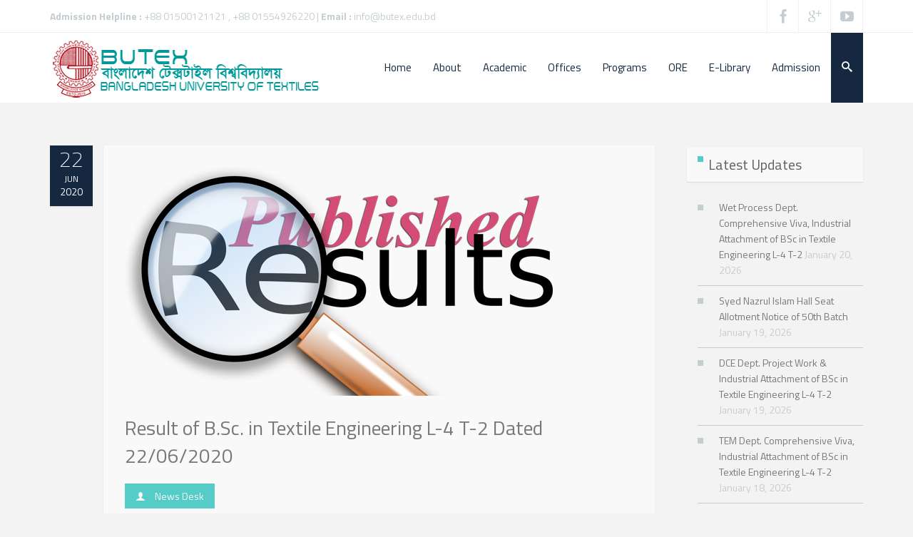

--- FILE ---
content_type: text/html; charset=UTF-8
request_url: https://www.butex.edu.bd/result-of-b-sc-in-textile-engineering-l-4-t-2-dated-22-06-2020/
body_size: 18512
content:
<!DOCTYPE html>
<!--[if IE 7]>
<html class="ie ie7 lt-ie9" lang="en-US">
<![endif]-->
<!--[if IE 8]>
<html class="ie ie8 lt-ie9" lang="en-US">
<![endif]-->
<!--[if IE 9]>
<html class="ie ie9" lang="en-US">
<![endif]-->
<!--[if !(IE 7) | !(IE 8) ]><!-->
<html lang="en-US">
<!--<![endif]-->
<head>
<meta charset="UTF-8" />

<meta name="viewport" content="width=device-width, initial-scale=1.0, user-scalable=yes">
 
<link rel="profile" href="https://gmpg.org/xfn/11" />
<link rel="pingback" href="https://www.butex.edu.bd/xmlrpc.php" />





<title>Result of B.Sc. in Textile Engineering L-4 T-2 Dated 22/06/2020 &#8211; BUTEX</title>
<link rel='dns-prefetch' href='//s.w.org' />
<link rel="alternate" type="application/rss+xml" title="BUTEX &raquo; Feed" href="https://www.butex.edu.bd/feed/" />
<link rel="alternate" type="application/rss+xml" title="BUTEX &raquo; Comments Feed" href="https://www.butex.edu.bd/comments/feed/" />
		<script type="text/javascript">
			window._wpemojiSettings = {"baseUrl":"https:\/\/s.w.org\/images\/core\/emoji\/12.0.0-1\/72x72\/","ext":".png","svgUrl":"https:\/\/s.w.org\/images\/core\/emoji\/12.0.0-1\/svg\/","svgExt":".svg","source":{"concatemoji":"https:\/\/www.butex.edu.bd\/wp-includes\/js\/wp-emoji-release.min.js?ver=bba26c5624d00fd8dd1afc6445377498"}};
			/*! This file is auto-generated */
			!function(e,a,t){var n,r,o,i=a.createElement("canvas"),p=i.getContext&&i.getContext("2d");function s(e,t){var a=String.fromCharCode;p.clearRect(0,0,i.width,i.height),p.fillText(a.apply(this,e),0,0);e=i.toDataURL();return p.clearRect(0,0,i.width,i.height),p.fillText(a.apply(this,t),0,0),e===i.toDataURL()}function c(e){var t=a.createElement("script");t.src=e,t.defer=t.type="text/javascript",a.getElementsByTagName("head")[0].appendChild(t)}for(o=Array("flag","emoji"),t.supports={everything:!0,everythingExceptFlag:!0},r=0;r<o.length;r++)t.supports[o[r]]=function(e){if(!p||!p.fillText)return!1;switch(p.textBaseline="top",p.font="600 32px Arial",e){case"flag":return s([127987,65039,8205,9895,65039],[127987,65039,8203,9895,65039])?!1:!s([55356,56826,55356,56819],[55356,56826,8203,55356,56819])&&!s([55356,57332,56128,56423,56128,56418,56128,56421,56128,56430,56128,56423,56128,56447],[55356,57332,8203,56128,56423,8203,56128,56418,8203,56128,56421,8203,56128,56430,8203,56128,56423,8203,56128,56447]);case"emoji":return!s([55357,56424,55356,57342,8205,55358,56605,8205,55357,56424,55356,57340],[55357,56424,55356,57342,8203,55358,56605,8203,55357,56424,55356,57340])}return!1}(o[r]),t.supports.everything=t.supports.everything&&t.supports[o[r]],"flag"!==o[r]&&(t.supports.everythingExceptFlag=t.supports.everythingExceptFlag&&t.supports[o[r]]);t.supports.everythingExceptFlag=t.supports.everythingExceptFlag&&!t.supports.flag,t.DOMReady=!1,t.readyCallback=function(){t.DOMReady=!0},t.supports.everything||(n=function(){t.readyCallback()},a.addEventListener?(a.addEventListener("DOMContentLoaded",n,!1),e.addEventListener("load",n,!1)):(e.attachEvent("onload",n),a.attachEvent("onreadystatechange",function(){"complete"===a.readyState&&t.readyCallback()})),(n=t.source||{}).concatemoji?c(n.concatemoji):n.wpemoji&&n.twemoji&&(c(n.twemoji),c(n.wpemoji)))}(window,document,window._wpemojiSettings);
		</script>
		<style type="text/css">
img.wp-smiley,
img.emoji {
	display: inline !important;
	border: none !important;
	box-shadow: none !important;
	height: 1em !important;
	width: 1em !important;
	margin: 0 .07em !important;
	vertical-align: -0.1em !important;
	background: none !important;
	padding: 0 !important;
}
</style>
	<link rel='stylesheet' id='rockthemes-mobile-menu-css'  href='https://www.butex.edu.bd/wp-content/themes/azoomtheme/css/jquery.mmenu.all.css?ver=bba26c5624d00fd8dd1afc6445377498' type='text/css' media='all' />
<link rel='stylesheet' id='wp-block-library-css'  href='https://www.butex.edu.bd/wp-includes/css/dist/block-library/style.min.css?ver=bba26c5624d00fd8dd1afc6445377498' type='text/css' media='all' />
<link rel='stylesheet' id='layouts-grid-css'  href='https://www.butex.edu.bd/wp-content/plugins/widgets-in-columns/css/library.css?ver=bba26c5624d00fd8dd1afc6445377498' type='text/css' media='all' />
<link rel='stylesheet' id='foundation-normalize-css'  href='https://www.butex.edu.bd/wp-content/themes/azoomtheme/css/normalize.css?ver=bba26c5624d00fd8dd1afc6445377498' type='text/css' media='all' />
<link rel='stylesheet' id='wp-core-css'  href='https://www.butex.edu.bd/wp-content/themes/azoomtheme/css/wp-core.css?ver=bba26c5624d00fd8dd1afc6445377498' type='text/css' media='all' />
<link rel='stylesheet' id='foundation-css'  href='https://www.butex.edu.bd/wp-content/themes/azoomtheme/css/foundation.css?ver=bba26c5624d00fd8dd1afc6445377498' type='text/css' media='all' />
<link rel='stylesheet' id='foundation-extra-css'  href='https://www.butex.edu.bd/wp-content/themes/azoomtheme/css/foundation-extra.css?ver=bba26c5624d00fd8dd1afc6445377498' type='text/css' media='all' />
<link rel='stylesheet' id='animate-css-css'  href='https://www.butex.edu.bd/wp-content/themes/azoomtheme/css/animate.css?ver=bba26c5624d00fd8dd1afc6445377498' type='text/css' media='all' />
<link rel='stylesheet' id='prettyPhoto-css'  href='https://www.butex.edu.bd/wp-content/themes/azoomtheme/css/prettyPhoto.css?ver=bba26c5624d00fd8dd1afc6445377498' type='text/css' media='all' />
<link rel='stylesheet' id='azoom-buttons-css'  href='https://www.butex.edu.bd/wp-content/themes/azoomtheme/css/buttons.css?ver=bba26c5624d00fd8dd1afc6445377498' type='text/css' media='all' />
<link rel='stylesheet' id='swiper-css-css'  href='https://www.butex.edu.bd/wp-content/themes/azoomtheme/css/idangerous.swiper-2.css?ver=bba26c5624d00fd8dd1afc6445377498' type='text/css' media='all' />
<link rel='stylesheet' id='rockthemes-mega-menu-css'  href='https://www.butex.edu.bd/wp-content/themes/azoomtheme/menu-ltr.css?ver=bba26c5624d00fd8dd1afc6445377498' type='text/css' media='all' />
<link rel='stylesheet' id='azoom-style-css'  href='https://www.butex.edu.bd/wp-content/themes/azoomtheme/style.css?ver=bba26c5624d00fd8dd1afc6445377498' type='text/css' media='all' />
<style id='azoom-style-inline-css' type='text/css'>
.padding{padding:15px;}.padding-2x{padding:30px;}body,html,p{color:#787878;}a:not(.escapea):not(.button){color:#787878;}a:not(.escapea):not(.button):hover{color:#56ccc8;}.row{max-width:1170px;}.lt-ie9 .row{width:1170px;}
		.unique-grid-light-fonts, .unique-grid-light-fonts p,
		.unique-grid-light-fonts h1, .unique-grid-light-fonts h2,
		.unique-grid-light-fonts h3, .unique-grid-light-fonts h4,
		.unique-grid-light-fonts h5, .unique-grid-light-fonts h6,
		.unique-grid-light-fonts .rock-iconictext-header-title *,
		.unique-grid-light-fonts .azoom-steps li .step-details *{
			color:#f0f0f0;	
		}
	
		#nav ul.rtm-menu .rtm-menu-light-fonts ul a, #nav .rtm-menu .rtm-menu-light-fonts ul ul a
		.rtm-menu .rtm-menu-light-fonts a,
		.rtm-menu .rtm-menu-light-fonts .widget-title{
			color:#f0f0f0;	
		}
	body{visibility:hidden;}
		.main-color, .team-member-content .team-member-i, ol.comment-list li.comment .comment-author,
		ol.comment-list li.comment .comment-author a.url,
		#wp-calendar td a,
		.woocommerce-MyAccount-navigation li.is-active a,
		.woocommerce ul.products li.product .azoom-woo-grid-buttons a:hover, 
		.woocommerce-page ul.products li.product .azoom-woo-grid-buttons a:hover,
		.woocommerce #content div.product p.price, .woocommerce #content div.product span.price, 
		.woocommerce div.product p.price, .woocommerce div.product span.price, 
		.woocommerce-page #content div.product p.price, .woocommerce-page #content div.product span.price, 
		.woocommerce-page div.product p.price, .woocommerce-page div.product span.price,
		.woo-grid-hover .azoom-hover-effect .rockthemes-woo-buttons-container a:hover, 
		.woo-grid-hover .azoom-hover-effect .rockthemes-woo-buttons-container a:hover i,
		.azoom-hover-effect li:not(.link-elem) a:hover i,
		.ajax-category-navigation li a:hover, .ajax-category-navigation li a.active{
			color:#56ccc8;	
		}
		
		#wp-calendar caption, .rockthemes-divider .divider-symbol, .rockthemes-divider .divider-symbol-left,
		.azoom-pagination .page-numbers.current:not(.dots), .azoom-link_pages > span.page-numbers:not(.dots), 
		.azoom-style-dot{
			background-color:#56ccc8;	
			border-color:#56ccc8;
		}
		
		.azoom-pt-featured,.widget_search .searchform #searchsubmit, 
		.azoom-heading-icon,
		.search-results-empty-content #searchform #searchsubmit, .widget_product_search #searchform #searchsubmit,
		.widget_display_forums li:hover:before, .bbp_widget_login li:hover:before, 
		.widget_display_replies li:hover:before, .widget_display_topics li:hover:before,
		.widget_display_stats dd:hover:before, .widget_display_views li:hover:before,
		.widget_archive li:hover:before, .widget_categories li:hover:before, .widget_meta li:hover:before, 
		.widget_pages li:hover:before, .widget_recent_comments li:hover:before, 
		.widget_recent_entries li:hover:before, .widget_nav_menu li:hover:before, 
		.woocommerce.widget_products li:hover:before, 
		.woocommerce.widget_product_categories .product-categories li:hover:before, 
		.woocommerce.widget_recently_viewed_products .product_list_widget li:hover:before, 
		.woocommerce.widget_layered_nav li:hover:before, .woocommerce.widget_recent_reviews li:hover:before, 
		.sidebar-area .woocommerce.widget_shopping_cart li:hover:before, 
		.woocommerce.widget_top_rated_products li:hover:before,
		.woocommerce span.onsale, .woocommerce-page span.onsale, .woocommerce .boxed-layout.boxed-colors span.onsale,
		.woocommerce-page .boxed-layout.boxed-colors span.onsale, .overlay-date-area,
		.woocommerce ul.products li.product .price, .woocommerce-page ul.products li.product .price,
		.azoom-woocommerce-cart-wrapper span.amount, .azoom-woocommerce-cart-wrapper span.amount,
		.shop_table thead th, #order_review .button, .shop_table .actions .checkout-button, 
		.product form.cart .button, .woocommerce-message .button, form.checkout_coupon .button, 
		.woocommerce form.login .button, .woocommerce-page form.login .button, .bbp-login-form .button,
		.product_meta > span, .entry-meta-single, .badge-top-left, .comment-list .reply a, #cancel-comment-reply-link{
			background-color:#56ccc8;	
		}
		
		/*Hover Colors of WooCommerce*/
		.woocommerce-MyAccount-navigation li:hover:before,
		.woocommerce-MyAccount-navigation li.is-active:before,
		#order_review .button:hover, .shop_table .actions .checkout-button:hover, 
		.product form.cart .button:hover, .woocommerce-message .button:hover, 
		form.checkout_coupon .button:hover, .woocommerce form.login .button:hover, 
		.woocommerce-page form.login .button:hover, .bbp-login-form .button:hover{
			background-color:#56ccc8;	
		}
		
		.azoom-woo-grid-buttons .rockthemes-woo-buttons-container > span.large-6:last-child,
		.azoom-woocommerce-cart-wrapper.azoom-woocommerce-box .azoom-woocommerce-box-content .cart_list li .ajax-cart-content.ajax-cart-animate-border{
			border-color:#56ccc8;
		}
		
		.box-shadow-dark{
			-webkit-box-shadow:inset 0 0 2px #56ccc8;
			-moz-box-shadow:inset  0 0 2px #56ccc8;
			box-shadow:inset 0 0 2px #56ccc8;
			border-color:#56ccc8;
		}
		
		.rockthemes-before-after-slider .twentytwenty-handle .twentytwenty-left-arrow{
			border-right-color:#56ccc8;
		}
		
		.rockthemes-before-after-slider .twentytwenty-handle .twentytwenty-right-arrow{
			border-left-color:#56ccc8;
		}
		
	
		@media only screen and (max-width: 540px){
			.mobile-menu-background{
				background:#56ccc8;	
			}
		}
		
		@media only screen and (max-width:1023px){
			.mobile-menu-switcher{
				background:#56ccc8;	
			}
		}
		
		.menu_use_mobile_for_main .mobile-menu-switcher{
			background:#56ccc8;	
		}

		
		
		.date-area-container{
			background:#152840;
		}
	
		.widget_archive li:before, .widget_categories li:before, .widget_meta li:before, 
		.widget_pages li:before, .widget_recent_comments li:before, .widget_recent_entries li:before, 
		.widget_nav_menu li:before, .woocommerce.widget_products li:before, 
		.woocommerce.widget_product_categories .product-categories li:before, 
		.woocommerce.widget_recently_viewed_products .product_list_widget li:before, 
		.woocommerce.widget_layered_nav li:before, .woocommerce.widget_recent_reviews li:before, 
		.sidebar-area .woocommerce.widget_shopping_cart li:before, .woocommerce.widget_top_rated_products li:before{
			background:#c5cdd1;	
		}
	
		hr{
			border-color:#c5cdd1;	
		}
	
			body, .button, .date-area, .date-area *, .comment-list .reply a, #cancel-comment-reply-link,
			p, a, .header-small-contact, .more-link, .rock-skill text tspan, textarea.wp-editor-area{
				font-family: "Titillium Web", sans-serif;
			}
			
			.azoom-breadcrumbs *, table, table tr th, table tr td, input[type="submit"]
			.rock-tabs-container .rock-tabs-header-container .rock-tab-header,
			ul,ol,dl, address, label, input, input:not([type="submit"]), select, button, textarea, .wp-editor-area,
			textarea.wp-editor-area,
			.azoom-pagination .page-numbers, input[type="submit"]:not(.button), .comments-submit, #comments-submit,
			p, .header-small-contact, .rock-toggle-header,
			.rock-tabs-container .rock-tabs-header-container .rock-tab-header{
				font-size:16px;	
			}
		
		h1, h2, h3, h4, h5, h6, .title-container, .title-container a, .page-title, 
		.sidebar-area caption, .azoom-portfolio-main-title, .team-member-content .member-b,
		.ajax-filtered-gallery-holder .ajax-navigation strong, .searchform label,
		.azoom-breadcrumbs li a, .azoom-breadcrumbs li,
		.rock-iconictext-container .rock-iconictext-header-title,
		.rock-iconictext-container .rock-iconictext-header-title strong,
		.azoom-element-responsive-title{
			font-family: "Titillium Web", sans-serif;
		}
		
		#nav, #nav a, #nav ul li{
			font-family: "Titillium Web", sans-serif;
		}
		#nav .rtm-menu li a{
			font-size:15px;
		}
		
		#nav ul.rtm-menu > li > a, #nav .rtm-menu > ul > li > a{
			font-weight:500;	
		}
		
		#nav ul.rtm-menu > li li a, #nav .rtm-menu > ul > li li a{
			font-weight:inherit;	
		}
		
		#nav .rtm-menu ul li a{
			font-size:14px;	
		}
		.main-color{color:#56ccc8;}.main-boxed-text-color{color:#666666;}#toTop{background:#56ccc8;}
		.header-top-2, .header-top-2 .social-icon .rock-social-icon,
		.header-top-2 .social-icon .rock-social-icon:first-child,
		.header-top-2 .header-wpml-container{
			border-color:#f0f0f0;	
		}
	.header-top-1{background:#ffffff;}.sticky-header-wrapper{background:#ffffff;}.header-top-2{
		background-color:#ffffff;
		color:#c5cdd1;
	}.header-top-2 a:not(.escapea):not(.button){color:#c5cdd1;}.header-top-2 a:not(.escapea):not(.button):hover{color:#787878;}.lt-ie9 body .header-top-2 div a{color:#c5cdd1;}.lt-ie9 .header-top-2 a:hover{color:#787878;}.ie.ie8 .header-top-2 div a{color:#c5cdd1 !important;}
		.logo-main-wrapper .logo-container a{
			line-height:98px; 
		}
		.logo-main-wrapper .sticky-logo-container a{
			line-height:50px;
		}
	
		.logo-main-wrapper{max-height:98px;}
		.header-sticky-animate .logo-main-wrapper{max-height:50px;}	
	
		.header-sticky-animate .logo-animation-container{
			transform:translateY(-98px);
			-webkit-transform:translateY(-98px);
			-moz-transform:translateY(-98px);
			-ms-transform:translateY(-98px);
		}
		
		.main-header-area{
			/*height:98px;*/
		}
		
		.main-header-area.header-sticky-animate{
			/*height:50px;*/
		}
		
		.main-header-area.header-sticky-active{
			background:#ffffff;
		}
	
			#nav .rtm-menu > li > a, 
			#nav .rtm-menu > ul > li > a{
				line-height:98px;
			}
			
			
			.header-sticky-animate #nav .rtm-menu > li > a, 
			.header-sticky-animate #nav .rtm-menu > ul > li > a{
				line-height:50px;
			}
			
			
			#nav ul.rtm-menu a, #nav .rtm-menu ul a{
				color:#152840;
			}
			
			#nav ul.rtm-menu > li:hover > a,
			#nav .rtm-menu > ul > li a:hover,
			#nav ul.rtm-menu > li.current-menu-item > a,
			#nav .rtm-menu > ul > li.current-menu-item a,
			#nav ul.rtm-menu > li.current-menu-ancestor > a,
			#nav .rtm-menu > ul > li.current-menu-ancestor a,
			#nav .azoom-woocommerce-cart-menu-item a{
				color:#ffffff;			
			}
		
			ul.rtm-menu > li:hover:not(.dismiss-mobile), .rtm-menu > ul > li:hover:not(.dismiss-mobile), 
			ul.rtm-menu > li.current-menu-item:not(.dismiss-mobile), 
			.rtm-menu > ul > li.current-menu-item:not(.dismiss-mobile), 
			ul.rtm-menu > li.current-menu-ancestor:not(.dismiss-mobile), 
			.rtm-menu > ul > li.current-menu-ancestor:not(.dismiss-mobile){
				background:#56ccc8;
			}	
			#nav ul.rtm-menu ul a, #nav .rtm-menu ul ul a{
				color:#787878;	
			}
			
			#nav ul.rtm-menu ul li:not(.hide-label) a:hover, #nav .rtm-menu ul ul li:not(.hide-label) a:hover,
			#nav ul.rtm-menu ul li.current-menu-item:not(.hide-label) > a, 
			#nav .rtm-menu ul ul li.current-menu-item:not(.hide-label) > a{
				background:#f0f0f0;
			}
			
			
			
			/*Sub Menu Details*/
			.rtm-menu .sub-menu, .rtm-menu .children{
				background:#f9f9f9;	
			}
			#nav ul.rtm-menu ul a, #nav .rtm-menu ul ul a{
				color:#152840;		
			}
			#nav ul.rtm-menu ul li .description, #nav .rtm-menu ul ul li .description{
				color:#999999;		
			}
			#nav ul.rtm-menu ul a:hover, #nav .rtm-menu ul ul a:hover,
			#nav ul.rtm-menu ul li:not(.hide-label) a:hover, #nav .rtm-menu ul ul li:not(.hide-label) a:hover, 
			#nav ul.rtm-menu ul li.current-menu-item:not(.hide-label) > a, 
			#nav .rtm-menu ul ul li.current-menu-item:not(.hide-label) > a{
				color:#56ccc8;	
			}
			.main-navigation ul.rtm-menu > li.regularmenu li a,
			.rtm-menu .megamenu li.columns{
				border-color:#f0f0f0;	
			}
			#nav ul.rtm-menu > li > ul, #nav .rtm-menu > ul > li > ul{
				border-color:#56ccc8;	
			}
			
		@media only screen and (max-width: 1170px) {
				.rtm-menu > li > a,
				.rtm-menu > ul > li > a,
				.rtm-menu > ul > li > .heading-nav{
					padding:0 10px;
				}
			}
			.rtm-menu-sticker.sticker-model-hot{
				background: #ea6060;
				color: #ffffff;
			}
			.rtm-menu-sticker.sticker-model-new{
				background: #56ccc8;
				color: #ffffff;
			}
			.rtm-menu-sticker.sticker-model-info{
				background: #324864;
				color: #ffffff;
			}
		
			/*Menu Search Element*/
			#nav ul.rtm-menu > li.azoom-ajax-search-menu-item,
			#nav .rtm-menu > ul > li.azoom-ajax-search-menu-item,
			nav .azoom-ajax-search-menu-item{
				background:#152840;	
			}
			#nav ul.rtm-menu > li.azoom-ajax-search-menu-item a,
			#nav .rtm-menu > ul > li.azoom-ajax-search-menu-item a,
			nav .azoom-ajax-search-menu-item a{
				color:#f9f9f9;
			}
			#nav ul.rtm-menu > li.azoom-ajax-search-menu-item:hover a,
			#nav .rtm-menu > ul > li.azoom-ajax-search-menu-item:hover a,
			nav li.azoom-ajax-search-menu-item:hover a{
				color:#ffffff;
			}
			/*Menu WooCart Element*/
			#nav ul.rtm-menu > li.azoom-woocommerce-cart-menu-item,
			#nav .rtm-menu > ul > li.azoom-woocommerce-cart-menu-item,
			nav li.azoom-woocommerce-cart-menu-item{
				background:#56ccc8;	
			}
			#nav ul.rtm-menu > li.azoom-woocommerce-cart-menu-item a,
			#nav .rtm-menu > ul > li.azoom-woocommerce-cart-menu-item a,
			nav li.azoom-woocommerce-cart-menu-item a{
				color:#f9f9f9;
			}
			#nav ul.rtm-menu > li.azoom-woocommerce-cart-menu-item:hover a,
			#nav .rtm-menu > ul > li.azoom-woocommerce-cart-menu-item:hover a,
			nav li.azoom-woocommerce-cart-menu-item:hover a{
				color:#ffffff;
			}
			
			
			/*Menu Extras (WooCommerce Cart Contents and Search Results)*/
			.azoom-undermenu-box, #nav .regularmenu ul ul{
				border-color:#56ccc8;
			}
			.azoom-undermenu-box-background{
				background:#ffffff;	
			}
			.azoom-undermenu-box .undermenu-box-button-cover{
				background:#ffffff;	
			}
			.azoom-undermenu-box .undermenu-box-button-cover .search-results-button,
			.azoom-undermenu-box .undermenu-box-button-cover .azoom-woo-cart-buttons
			{
				background:#56ccc8;
				color:#ffffff;	
			}
			.azoom-undermenu-box .undermenu-box-button-cover .azoom-woo-cart-buttons:hover,
			.azoom-undermenu-box .undermenu-box-button-cover .search-results-button:hover{
				background:#324864;
			}
			.azoom-undermenu-mask .search_full .rockthemes-ajax-search-input, 
			.search_full .rockthemes-ajax-search-input:focus, 
			.search_full .rockthemes-ajax-search-input:hover, 
			.search_full .rockthemes-ajax-search-input:active{
				border-color:#dedede;
			}
			.azoom-woocommerce-cart-wrapper.azoom-woocommerce-box .azoom-woocommerce-box-content .cart_list li .ajax-cart-content,
			.search-single-result{
				background:#ffffff;	
			}
			.azoom-woocommerce-cart-wrapper.azoom-woocommerce-box .azoom-woocommerce-box-content .cart_list li .ajax-cart-content:hover,
			.search-single-result:hover{
				background:#f9f9f9;	
			}
	
		.mobile-menu-switcher-holder, .mobile-cart-holder, .menu_use_mobile_for_main .azoom-ajax-search-menu-item{
			line-height:98px;
		}
		.header-sticky-animate .mobile-menu-switcher-holder,
		.header-sticky-animate .mobile-cart-holder,
		.menu_use_mobile_for_main .header-sticky-animate .azoom-ajax-search-menu-item{
			line-height:50px;
		}
		.menu_use_mobile_for_main .menu-mobile-details{
			max-height:98px;
		}
		.menu_use_mobile_for_main .header-sticky-animate .menu-mobile-details{
			max-height:50px;
		}
		
		#rnmm.mm-menu{
			background:#f3f3f3;	
		}
		
		#rnmm .mm-panel a, #rnmm .mm-panel a:not(.escapea):not(.button),
		#rnmm.mm-menu .mm-navbar-top{color:#787878;}
		
		#rnmm a:hover, #rnmm a:not(.escapea):not(.button):hover,
		#rnmm li.current-menu-item > a, #rnmm li.current-menu-item > a:not(.escapea):not(.button){
			color:#56ccc8;
		}
		
		#rnmm.mm-menu .mm-listview > li.mm-selected > a:not(.mm-subopen), 
		#rnmm.mm-menu .mm-listview > li.mm-selected > span{
			background:#f9f9f9;	
		}
		
		#rnmm i:not(.social-icon-regular):not(.social-icon-hover){
			color:#c5cdd1;	
		}

		#rnmm.mm-menu .mm-navbar .mm-prev:before, #rnmm.mm-menu .mm-navbar .mm-next:after,
		.mm-menu .mm-listview > li .mm-prev:before, .mm-menu .mm-listview > li .mm-next:after, .mm-menu .mm-listview > li .mm-arrow:after,
		#rnmm.mm-menu .mm-listview > li > a.mm-subopen:after, 
		#rnmm.mm-menu .mm-listview > li > a.mm-subclose:before{
			border-color:#c5cdd1;	
		}
		
		#rnmm .mm-navbar-top .logo-container{
			padding-top:30px;
			padding-bottom:;
		}
		
		#rnmm .mm-panel li a, #rnmm .mm-navbar-top a, #rnmm .mm-navbar-top span, #rnmm .mm-navbar-top div{
			font-family: "Titillium Web", sans-serif;
		}
		#rnmm .mm-listview li a{
			font-size:14px;
			font-weight:inherit;
		}
		#rnmm .mm-navbar-top a, #rnmm .mm-navbar-top span, #rnmm .mm-navbar-top div{font-size:16px;}
	
			.mm-menu .mm-navbar,
			.mm-menu .mm-listview > li:after,
			.mm-menu .mm-panel > li > a.mm-subopen:before,
			.mm-menu .mm-listview > li .mm-prev:after,
			.mm-menu .mm-listview > li .mm-next:before,
			.mm-menu .mm-navbar-bottom{border-color:rgba(0, 0, 0, 0.1);}
		#rockthemes_mobile_menu{left:0px;}
		#mobile-menu-list-icon{
			background:rgba(50,72,100,0.6);
		}
		
		#mobile-menu-list-icon:before, #mobile-menu-list-icon:after, #mobile-menu-list-icon span {
			background:#56ccc8;	
		}
		.menu-mobile-details #mobile-menu-list-icon::before, .menu-mobile-details #mobile-menu-list-icon::after, 
		.menu-mobile-details #mobile-menu-list-icon span{
			background:#56ccc8;	
		}
	
		#rockthemes-inline-nav .rin-title:after{border-left-color:#56ccc8;}
		#rockthemes-inline-nav .rin-title{background-color:#56ccc8;}
	#azoom-go-to-top{background:#56ccc8; color:#ffffff;}
				@media screen and (-webkit-min-device-pixel-ratio: 2), screen and (max--moz-device-pixel-ratio: 2) {
					.azoom-title-breadcrumbs{background-image:url("");}
				}
		.azoom-title-breadcrumbs, .azoom-title-breadcrumbs .page-title,
		.azoom-title-breadcrumbs.full-width-title-breadcrumbs .page-title{
			color:#ffffff;
		}.azoom-title-breadcrumbs a:not(.escapea):not(.button){color:#f0f0f0;}.azoom-title-breadcrumbs a:not(.escapea):not(.button):hover{color:#56ccc8;}.lt-ie9 .azoom-title-breadcrumbs a{color:#f0f0f0;}.lt-ie9 .azoom-title-breadcrumbs a:hover{color:#56ccc8;}.footer-large{background:#589088;}
		.footer-large, .footer-large *, .footer-large .widget-title, 
		.footer-large .widget > h3, .footer-large .widget > .widget-title{
			color:#ffffff;
		}
	.footer-large a:not(.escapea):not(.button){color:#ffffff;}.footer-large a:not(.escapea):not(.button):hover{color:#56ccc8;}.lt-ie9 .footer-large a{color:#ffffff;}.lt-ie9 .footer-large a:hover{color:#56ccc8;}
		.widget_archive li, .widget_categories li, .widget_meta li, .widget_pages li, 
		.widget_recent_comments li, .widget_recent_entries li, .widget_nav_menu li, 
		.woocommerce.widget_product_categories .product-categories li, 
		.woocommerce.widget_recently_viewed_products .product_list_widget li, 
		.woocommerce.widget_products .product_list_widget li, .woocommerce.widget_layered_nav li, 
		.woocommerce.widget_recent_reviews li, .sidebar-area .woocommerce.widget_shopping_cart li, 
		.woocommerce.widget_top_rated_products li{
			border-color:#c5cdd1;	
		}
	.footer-bottom{background:#dbdee0;}.footer-bottom{color:#787878;}.footer-bottom a:not(.escapea):not(.button){color:#333333;}.footer-bottom a:not(.escapea):not(.button):hover{color:#56ccc8;}.lt-ie9 .footer-bottom a{color:#333333;}.lt-ie9 .footer-bottom a:hover{color:#56ccc8;}.footer-bottom > .row{border-color:#c5cdd1;}h1{color:#606060;}h2{color:#606060;}h3{color:#606060;}h4{color:#606060;}h5{color:#606060;}h6{color:#606060;}.error-404-header, .error-404-description{color:#606060;}
	.genericon:before,
	.menu-toggle:after,
	.featured-post:before,
	.date a:before,
	.entry-meta .author a:before,
	.format-audio .entry-content:before,
	.comments-link a:before,
	.tags-links a:first-child:before,
	.categories-links a:first-child:before,
	.post-view:before,
	.edit-link a:before,
	.attachment .entry-title:before,
	.attachment-meta:before,
	.attachment-meta a:before,
	.comment-awaiting-moderation:before,
	.comment-reply-link:before,
	.comment-reply-login:before,
	.comment-reply-title small a:before,
	.bypostauthor > .comment-body .fn:before,
	.error404 .page-title:before{
		color:#56ccc8;
	}
	.more-link:not(.button){color:#787878;}.post-format-container{background-color:#56ccc8; color:#ffffff;}
	.azoom-pagination .page-numbers:not(.current):hover, input[type="submit"]:not(.checkout-button):not(.button.alt):hover, .comments-submit:hover, #comments-submit:hover{

	}
	
	.azoom-pagination .page-numbers.current:not(.dots), .azoom-pagination .page-numbers:not(.dots):active, .azoom-link_pages > span.page-numbers:not(.dots), 
	.button.active, .button.current, .button.active:hover, .button.current:hover .button.active:active, .button.current:active{
		background:#56ccc8;	 
		border-color:#56ccc8;
	}
	#main-canvas{background:#f7f7f7;}body.custom-background{
			background-size:149px 139px
	}.ui-panel-content-wrap, .ui-overlay-c{background:#f0f0f0 url("")   top  !important; } .content_holder{ -webkit-box-shadow: 0px 0px 50px rgba(80, 80, 80, 0.78); -moz-box-shadow: 0px 0px 50px rgba(80, 80, 80, 0.78); box-shadow: 0px 0px 50px rgba(80, 80, 80, 0.78);  } .boxed-layout{background-color:#f9f9f9;}.rockthemes-parallax .boxed-layout{background-color:#f9f9f9;}.boxed-layout.boxed-colors, .boxed-layout.boxed-colors p, .boxed-layout.boxed-colors h1,
	 .boxed-layout.boxed-colors h2, .boxed-layout.boxed-colors h3, .boxed-layout.boxed-colors h4,
	 .boxed-layout.boxed-colors h5, .boxed-layout.boxed-colors h6,
	 .boxed-layout.boxed-colors div{color:#666666;}.boxed-layout.boxed-colors a:not(.button){color:#666666;}.boxed-layout.boxed-colors a:not(.button):hover{color:#56ccc8;}
		.azoom-pt-package-name{
			background:#324864;	
		}
	.rock-toggles-container .rock-toggle-header{color:#606060;}.rock-toggles-container .active .rock-toggle-header{
		color:#ffffff;
		background:#56ccc8;
	}.rock-toggles-container > div:not(.active) .rock-toggle-header:hover{color:#56ccc8;}.rock-toggle-content{background:#ffffff;}.rock-toggle-header{background:#f9f9f9;}
		.rock-tabs-container .rock-tabs-header-container .rock-tab-header{color:#606060;}
		.rock-tabs-container .rock-tabs-header-container .rock-tab-header:hover{color:#56ccc8;}
		.rock-tabs-container .rock-tabs-header-container .rock-tab-header.active{color:#ffffff;}
	.rock-tabs-container .rock-tabs-header-container .rock-tab-header{
		background:#f9f9f9;
	}
	.rock-tabs-container .rock-tabs-content-container .tabs-motion-container{
		background:#ffffff;
	}
	.rock-tabs-container .rock-tabs-header-container .rock-tab-header.active{
		background:#56ccc8;
	}
		.boxed-layout .rock-tabs-container .rock-tabs-header-container .rock-tab-header{color:#666666;}
		.boxed-layout .rock-tabs-container .rock-tabs-header-container .rock-tab-header.active,
		.boxed-layout .rock-tabs-container .rock-tabs-header-container .rock-tab-header.active:hover{color:#ffffff;}
		.boxed-layout .rock-tabs-container .rock-tabs-header-container .rock-tab-header:hover{color:#56ccc8;}
	.rock-tabs-container.tab-top .rock-tabs-header-container .rock-tab-header.active:first-child,
	.rock-tabs-container.tab-top .rock-tabs-header-container .rock-tab-header.active,
	.rock-tabs-container.tab-top .rock-tabs-header-container .rock-tab-header.active{
		border-left-color:#56ccc8;
		border-right-color:#56ccc8;
		border-top-color:#56ccc8;
	}.rock-tabs-container.tab-top .rock-tabs-header-container .rock-tab-header.active{
		border-bottom-color:#56ccc8;
	}.rock-tabs-container.tab-left .rock-tabs-content-container{border-left-color:#56ccc8;}
	.rock-tabs-container.tab-right .rock-tabs-content-container{border-right-color:#56ccc8;}
	.rock-tabs-container.tab-top .rock-tabs-content-container .tabs-motion-container{border-top-color:#56ccc8;}
	.boxed-layout{border-radius:0px;}
	.ajax-filtered-hover-box{
		width:605px; 
		height:405px;
		background:#FAFAFA;
		border-color:#BEBEBE;
		color:666666;
	}.ajax-filtered-hover-box > ajax-filtered-image{width:590px; height:300px;}
	.ajax-filtered-gallery-holder.category-names-in-border .ajax-navigation ul li a,
	.ajax-filtered-gallery-holder.category-names-in-border .ajax-filtered-footer a{
		border-color:666666;
	}
	.ajax-filtered-gallery-holder.category-names-in-border .ajax-navigation ul li a:hover,
	.ajax-filtered-gallery-holder.category-names-in-border .ajax-filtered-footer a:hover,
	.ajax-filtered-gallery-holder.category-names-in-border .ajax-navigation ul li.active a{
		border-color:#56ccc8;
	}.header-top-1 .rock-social-icon a .social-icon-regular{color:#72c9c2 !important;}.lt-ie9 .header-top-2 .social-icon-regular{color:#c5cdd1 !important;}.rock-social-icon a .social-icon-regular{color:#c5cdd1 !important;}.rock-social-icon a .social-icon-hover{color:#56ccc8 !important;}.team-member-content .team-member-i{color:#56ccc8;}.error-404-icon{color:#56ccc8;}mark{background-color:#56ccc8;}
</style>
<link rel='stylesheet' id='azoom-media-queries-css'  href='https://www.butex.edu.bd/wp-content/themes/azoomtheme/media-queries.css?ver=bba26c5624d00fd8dd1afc6445377498' type='text/css' media='all' />
<script type='text/javascript' src='https://www.butex.edu.bd/wp-includes/js/jquery/jquery.js?ver=1.12.4-wp'></script>
<script type='text/javascript' src='https://www.butex.edu.bd/wp-includes/js/jquery/jquery-migrate.min.js?ver=1.4.1'></script>
<script type='text/javascript' src='https://www.butex.edu.bd/wp-content/themes/azoomtheme/js/modernizr.js?ver=bba26c5624d00fd8dd1afc6445377498'></script>
<script type='text/javascript' src='https://www.butex.edu.bd/wp-content/themes/azoomtheme/js/webfont.js?ver=bba26c5624d00fd8dd1afc6445377498'></script>
<script type='text/javascript'>
/* <![CDATA[ */
var rockthemes = {"ajaxurl":"https:\/\/www.butex.edu.bd\/wp-admin\/admin-ajax.php","colors":{"main_color":"#56ccc8"},"ajax_nonce":"d3519e1041","f_way":"https:\/\/www.butex.edu.bd\/wp-content\/themes\/azoomtheme","nonces":{"portfolio":"8a6c4d1ef5","asearch":"29a8dc69b7","achievement":"dc7a0b7b15","love":"31775d5c64"},"home_url":"https:\/\/www.butex.edu.bd","gif_loader":"<img src=\"https:\/\/www.butex.edu.bd\/wp-content\/themes\/azoomtheme\/images\/ajax-loader.gif\" class=\"gif-loader\" alt=\"Loading\" \/>","frontend_options":{"activate_smooth_scroll":"true","nicescroll_style_enabled":"false","is_admin_bar_showing":false,"display_inline_nav":false,"header_location":"top_navigation"},"hover_details":{"hover_width_min_large":"250","hover_height_min_large":"225","hover_width_min_medium":"160","hover_height_min_medium":"125"},"fonts":{"use_icomoon":"true","icomoon_url":"https:\/\/www.butex.edu.bd\/wp-content\/themes\/azoomtheme\/icons\/css\/icomoon.css","menu_font_family":"font-family: \"Titillium Web\", sans-serif;","activate_font_loading":"true","font_families":["Titillium Web:400,200,200italic,300,300italic,400italic,600,700"]},"is_rtl":"ltr","mobile_menu":{"main_title":"Menu","back_text":"Back"},"menu":{"regular_height":98,"sticky_height":50,"enable_menu_hash_navigation":"false","main_menu_model":""},"resposivity":"true","grid":{"block":{"medium":"800","small":"540"}},"woocommerce":[]};
/* ]]> */
</script>
<script type='text/javascript' src='https://www.butex.edu.bd/wp-content/themes/azoomtheme/js/rockthemes_font_load.js?ver=bba26c5624d00fd8dd1afc6445377498'></script>
<script type='text/javascript' src='https://www.butex.edu.bd/wp-content/themes/azoomtheme/js/imagesloaded.pkgd.min.js?ver=3.1.8'></script>
<script type='text/javascript' src='https://www.butex.edu.bd/wp-content/themes/azoomtheme/js/jquery.smartresize.js?ver=1.0.0'></script>
<script type='text/javascript' src='https://www.butex.edu.bd/wp-content/themes/azoomtheme/js/jquery.prettyPhoto.js?ver=3.1.6'></script>
<script type='text/javascript' src='https://www.butex.edu.bd/wp-content/themes/azoomtheme/js/jquery.nicescroll.min.js?ver=3.6.0'></script>
<script type='text/javascript' src='https://www.butex.edu.bd/wp-content/themes/azoomtheme/js/isInViewport.min.js?ver=1.0.0'></script>
<script type='text/javascript' src='https://www.butex.edu.bd/wp-content/themes/azoomtheme/js/jquery.appear.js?ver=1.0.0'></script>
<script type='text/javascript'>
/* <![CDATA[ */
var rockthemes = {"ajaxurl":"https:\/\/www.butex.edu.bd\/wp-admin\/admin-ajax.php","colors":{"main_color":"#56ccc8"},"ajax_nonce":"d3519e1041","f_way":"https:\/\/www.butex.edu.bd\/wp-content\/themes\/azoomtheme","nonces":{"portfolio":"8a6c4d1ef5","asearch":"29a8dc69b7","achievement":"dc7a0b7b15","love":"31775d5c64"},"home_url":"https:\/\/www.butex.edu.bd","gif_loader":"<img src=\"https:\/\/www.butex.edu.bd\/wp-content\/themes\/azoomtheme\/images\/ajax-loader.gif\" class=\"gif-loader\" alt=\"Loading\" \/>","frontend_options":{"activate_smooth_scroll":"true","nicescroll_style_enabled":"false","is_admin_bar_showing":false,"display_inline_nav":false,"header_location":"top_navigation"},"hover_details":{"hover_width_min_large":"250","hover_height_min_large":"225","hover_width_min_medium":"160","hover_height_min_medium":"125"},"fonts":{"use_icomoon":"true","icomoon_url":"https:\/\/www.butex.edu.bd\/wp-content\/themes\/azoomtheme\/icons\/css\/icomoon.css","menu_font_family":"font-family: \"Titillium Web\", sans-serif;","activate_font_loading":"true","font_families":["Titillium Web:400,200,200italic,300,300italic,400italic,600,700"]},"is_rtl":"ltr","mobile_menu":{"main_title":"Menu","back_text":"Back"},"menu":{"regular_height":98,"sticky_height":50,"enable_menu_hash_navigation":"false","main_menu_model":""},"resposivity":"true","grid":{"block":{"medium":"800","small":"540"}},"woocommerce":[]};
/* ]]> */
</script>
<script type='text/javascript' src='https://www.butex.edu.bd/wp-content/themes/azoomtheme/js/azoom.jquery.js?ver=1.0.0'></script>
<script type='text/javascript' src='https://www.butex.edu.bd/wp-content/themes/azoomtheme/rock-widgets/mega-menu/js/megamenu.js?ver=bba26c5624d00fd8dd1afc6445377498'></script>
<script type='text/javascript' src='https://www.butex.edu.bd/wp-content/themes/azoomtheme/js/jquery.mmenu.min.all.js?ver=bba26c5624d00fd8dd1afc6445377498'></script>
<link rel='https://api.w.org/' href='https://www.butex.edu.bd/wp-json/' />
<link rel="EditURI" type="application/rsd+xml" title="RSD" href="https://www.butex.edu.bd/xmlrpc.php?rsd" />
<link rel='prev' title='করোনা ভাইরাস এর সংক্রমণ থেকে সুরক্ষার জন্য 06/08/2020 পর্যন্ত বুটেক্স বন্ধ থাকবে' href='https://www.butex.edu.bd/%e0%a6%95%e0%a6%b0%e0%a7%8b%e0%a6%a8%e0%a6%be-%e0%a6%b8%e0%a7%81%e0%a6%b0%e0%a6%95%e0%a7%8d%e0%a6%b7%e0%a6%be%e0%a6%b0-%e0%a6%9c%e0%a6%a8%e0%a7%8d%e0%a6%af-06-08-2020/' />
<link rel='next' title='Result of MBA in Textiles Program Semester-IV Exam-2016/17' href='https://www.butex.edu.bd/result-of-mba-in-textiles-program-semester-iv-exam-2016-17/' />
<link rel="canonical" href="https://www.butex.edu.bd/result-of-b-sc-in-textile-engineering-l-4-t-2-dated-22-06-2020/" />
<link rel="alternate" type="application/json+oembed" href="https://www.butex.edu.bd/wp-json/oembed/1.0/embed?url=https%3A%2F%2Fwww.butex.edu.bd%2Fresult-of-b-sc-in-textile-engineering-l-4-t-2-dated-22-06-2020%2F" />
<link rel="alternate" type="text/xml+oembed" href="https://www.butex.edu.bd/wp-json/oembed/1.0/embed?url=https%3A%2F%2Fwww.butex.edu.bd%2Fresult-of-b-sc-in-textile-engineering-l-4-t-2-dated-22-06-2020%2F&#038;format=xml" />
<style>
		#category-posts-17-internal ul {padding: 0;}
#category-posts-17-internal .cat-post-item img {max-width: initial; max-height: initial; margin: initial;}
#category-posts-17-internal .cat-post-author {margin-bottom: 0;}
#category-posts-17-internal .cat-post-thumbnail {margin: 5px 10px 5px 0;}
#category-posts-17-internal .cat-post-item:before {content: ""; clear: both;}
#category-posts-17-internal .cat-post-excerpt-more {display: inline-block;}
#category-posts-17-internal .cat-post-item {list-style: none; margin: 3px 0 10px; padding: 3px 0;}
#category-posts-17-internal .cat-post-current .cat-post-title {font-weight: bold; text-transform: uppercase;}
#category-posts-17-internal [class*=cat-post-tax] {font-size: 0.85em;}
#category-posts-17-internal [class*=cat-post-tax] * {display:inline-block;}
#category-posts-17-internal .cat-post-item:after {content: ""; display: table;	clear: both;}
#category-posts-17-internal .cat-post-item .cat-post-title {overflow: hidden;text-overflow: ellipsis;white-space: initial;display: -webkit-box;-webkit-line-clamp: 2;-webkit-box-orient: vertical;padding-bottom: 0 !important;}
#category-posts-17-internal .cat-post-item:after {content: ""; display: table;	clear: both;}
#category-posts-17-internal .cat-post-thumbnail {display:block; float:left; margin:5px 10px 5px 0;}
#category-posts-17-internal .cat-post-crop {overflow:hidden;display:block;}
#category-posts-17-internal p {margin:5px 0 0 0}
#category-posts-17-internal li > div {margin:5px 0 0 0; clear:both;}
#category-posts-17-internal .dashicons {vertical-align:middle;}
#category-posts-17-internal .cat-post-thumbnail .cat-post-crop img {height: 150px;}
#category-posts-17-internal .cat-post-thumbnail .cat-post-crop img {width: 200px;}
#category-posts-17-internal .cat-post-thumbnail .cat-post-crop img {object-fit: cover; max-width: 100%; display: block;}
#category-posts-17-internal .cat-post-thumbnail .cat-post-crop-not-supported img {width: 100%;}
#category-posts-17-internal .cat-post-thumbnail {max-width:100%;}
#category-posts-17-internal .cat-post-item img {margin: initial;}
#category-posts-1-internal ul {padding: 0;}
#category-posts-1-internal .cat-post-item img {max-width: initial; max-height: initial; margin: initial;}
#category-posts-1-internal .cat-post-author {margin-bottom: 0;}
#category-posts-1-internal .cat-post-thumbnail {margin: 5px 10px 5px 0;}
#category-posts-1-internal .cat-post-item:before {content: ""; clear: both;}
#category-posts-1-internal .cat-post-excerpt-more {display: inline-block;}
#category-posts-1-internal .cat-post-item {list-style: none; margin: 3px 0 10px; padding: 3px 0;}
#category-posts-1-internal .cat-post-current .cat-post-title {font-weight: bold; text-transform: uppercase;}
#category-posts-1-internal [class*=cat-post-tax] {font-size: 0.85em;}
#category-posts-1-internal [class*=cat-post-tax] * {display:inline-block;}
#category-posts-1-internal .cat-post-item:after {content: ""; display: table;	clear: both;}
#category-posts-1-internal .cat-post-item .cat-post-title {overflow: hidden;text-overflow: ellipsis;white-space: initial;display: -webkit-box;-webkit-line-clamp: 2;-webkit-box-orient: vertical;padding-bottom: 0 !important;}
#category-posts-1-internal .cat-post-item:after {content: ""; display: table;	clear: both;}
#category-posts-1-internal .cat-post-thumbnail {display:block; float:left; margin:5px 10px 5px 0;}
#category-posts-1-internal .cat-post-crop {overflow:hidden;display:block;}
#category-posts-1-internal p {margin:5px 0 0 0}
#category-posts-1-internal li > div {margin:5px 0 0 0; clear:both;}
#category-posts-1-internal .dashicons {vertical-align:middle;}
#category-posts-2-internal ul {padding: 0;}
#category-posts-2-internal .cat-post-item img {max-width: initial; max-height: initial; margin: initial;}
#category-posts-2-internal .cat-post-author {margin-bottom: 0;}
#category-posts-2-internal .cat-post-thumbnail {margin: 5px 10px 5px 0;}
#category-posts-2-internal .cat-post-item:before {content: ""; clear: both;}
#category-posts-2-internal .cat-post-excerpt-more {display: inline-block;}
#category-posts-2-internal .cat-post-item {list-style: none; margin: 3px 0 10px; padding: 3px 0;}
#category-posts-2-internal .cat-post-current .cat-post-title {font-weight: bold; text-transform: uppercase;}
#category-posts-2-internal [class*=cat-post-tax] {font-size: 0.85em;}
#category-posts-2-internal [class*=cat-post-tax] * {display:inline-block;}
#category-posts-2-internal .cat-post-item:after {content: ""; display: table;	clear: both;}
#category-posts-2-internal .cat-post-item .cat-post-title {overflow: hidden;text-overflow: ellipsis;white-space: initial;display: -webkit-box;-webkit-line-clamp: 2;-webkit-box-orient: vertical;padding-bottom: 0 !important;}
#category-posts-2-internal .cat-post-item:after {content: ""; display: table;	clear: both;}
#category-posts-2-internal .cat-post-thumbnail {display:block; float:left; margin:5px 10px 5px 0;}
#category-posts-2-internal .cat-post-crop {overflow:hidden;display:block;}
#category-posts-2-internal p {margin:5px 0 0 0}
#category-posts-2-internal li > div {margin:5px 0 0 0; clear:both;}
#category-posts-2-internal .dashicons {vertical-align:middle;}
#category-posts-3-internal ul {padding: 0;}
#category-posts-3-internal .cat-post-item img {max-width: initial; max-height: initial; margin: initial;}
#category-posts-3-internal .cat-post-author {margin-bottom: 0;}
#category-posts-3-internal .cat-post-thumbnail {margin: 5px 10px 5px 0;}
#category-posts-3-internal .cat-post-item:before {content: ""; clear: both;}
#category-posts-3-internal .cat-post-excerpt-more {display: inline-block;}
#category-posts-3-internal .cat-post-item {list-style: none; margin: 3px 0 10px; padding: 3px 0;}
#category-posts-3-internal .cat-post-current .cat-post-title {font-weight: bold; text-transform: uppercase;}
#category-posts-3-internal [class*=cat-post-tax] {font-size: 0.85em;}
#category-posts-3-internal [class*=cat-post-tax] * {display:inline-block;}
#category-posts-3-internal .cat-post-item:after {content: ""; display: table;	clear: both;}
#category-posts-3-internal .cat-post-item .cat-post-title {overflow: hidden;text-overflow: ellipsis;white-space: initial;display: -webkit-box;-webkit-line-clamp: 2;-webkit-box-orient: vertical;padding-bottom: 0 !important;}
#category-posts-3-internal .cat-post-item:after {content: ""; display: table;	clear: both;}
#category-posts-3-internal .cat-post-thumbnail {display:block; float:left; margin:5px 10px 5px 0;}
#category-posts-3-internal .cat-post-crop {overflow:hidden;display:block;}
#category-posts-3-internal p {margin:5px 0 0 0}
#category-posts-3-internal li > div {margin:5px 0 0 0; clear:both;}
#category-posts-3-internal .dashicons {vertical-align:middle;}
#category-posts-4-internal ul {padding: 0;}
#category-posts-4-internal .cat-post-item img {max-width: initial; max-height: initial; margin: initial;}
#category-posts-4-internal .cat-post-author {margin-bottom: 0;}
#category-posts-4-internal .cat-post-thumbnail {margin: 5px 10px 5px 0;}
#category-posts-4-internal .cat-post-item:before {content: ""; clear: both;}
#category-posts-4-internal .cat-post-excerpt-more {display: inline-block;}
#category-posts-4-internal .cat-post-item {list-style: none; margin: 3px 0 10px; padding: 3px 0;}
#category-posts-4-internal .cat-post-current .cat-post-title {font-weight: bold; text-transform: uppercase;}
#category-posts-4-internal [class*=cat-post-tax] {font-size: 0.85em;}
#category-posts-4-internal [class*=cat-post-tax] * {display:inline-block;}
#category-posts-4-internal .cat-post-item:after {content: ""; display: table;	clear: both;}
#category-posts-4-internal .cat-post-item .cat-post-title {overflow: hidden;text-overflow: ellipsis;white-space: initial;display: -webkit-box;-webkit-line-clamp: 2;-webkit-box-orient: vertical;padding-bottom: 0 !important;}
#category-posts-4-internal .cat-post-item:after {content: ""; display: table;	clear: both;}
#category-posts-4-internal .cat-post-thumbnail {display:block; float:left; margin:5px 10px 5px 0;}
#category-posts-4-internal .cat-post-crop {overflow:hidden;display:block;}
#category-posts-4-internal p {margin:5px 0 0 0}
#category-posts-4-internal li > div {margin:5px 0 0 0; clear:both;}
#category-posts-4-internal .dashicons {vertical-align:middle;}
#category-posts-5-internal ul {padding: 0;}
#category-posts-5-internal .cat-post-item img {max-width: initial; max-height: initial; margin: initial;}
#category-posts-5-internal .cat-post-author {margin-bottom: 0;}
#category-posts-5-internal .cat-post-thumbnail {margin: 5px 10px 5px 0;}
#category-posts-5-internal .cat-post-item:before {content: ""; clear: both;}
#category-posts-5-internal .cat-post-excerpt-more {display: inline-block;}
#category-posts-5-internal .cat-post-item {list-style: none; margin: 3px 0 10px; padding: 3px 0;}
#category-posts-5-internal .cat-post-current .cat-post-title {font-weight: bold; text-transform: uppercase;}
#category-posts-5-internal [class*=cat-post-tax] {font-size: 0.85em;}
#category-posts-5-internal [class*=cat-post-tax] * {display:inline-block;}
#category-posts-5-internal .cat-post-item:after {content: ""; display: table;	clear: both;}
#category-posts-5-internal .cat-post-item .cat-post-title {overflow: hidden;text-overflow: ellipsis;white-space: initial;display: -webkit-box;-webkit-line-clamp: 2;-webkit-box-orient: vertical;padding-bottom: 0 !important;}
#category-posts-5-internal .cat-post-item:after {content: ""; display: table;	clear: both;}
#category-posts-5-internal .cat-post-thumbnail {display:block; float:left; margin:5px 10px 5px 0;}
#category-posts-5-internal .cat-post-crop {overflow:hidden;display:block;}
#category-posts-5-internal p {margin:5px 0 0 0}
#category-posts-5-internal li > div {margin:5px 0 0 0; clear:both;}
#category-posts-5-internal .dashicons {vertical-align:middle;}
#category-posts-6-internal ul {padding: 0;}
#category-posts-6-internal .cat-post-item img {max-width: initial; max-height: initial; margin: initial;}
#category-posts-6-internal .cat-post-author {margin-bottom: 0;}
#category-posts-6-internal .cat-post-thumbnail {margin: 5px 10px 5px 0;}
#category-posts-6-internal .cat-post-item:before {content: ""; clear: both;}
#category-posts-6-internal .cat-post-excerpt-more {display: inline-block;}
#category-posts-6-internal .cat-post-item {list-style: none; margin: 3px 0 10px; padding: 3px 0;}
#category-posts-6-internal .cat-post-current .cat-post-title {font-weight: bold; text-transform: uppercase;}
#category-posts-6-internal [class*=cat-post-tax] {font-size: 0.85em;}
#category-posts-6-internal [class*=cat-post-tax] * {display:inline-block;}
#category-posts-6-internal .cat-post-item:after {content: ""; display: table;	clear: both;}
#category-posts-6-internal .cat-post-item .cat-post-title {overflow: hidden;text-overflow: ellipsis;white-space: initial;display: -webkit-box;-webkit-line-clamp: 2;-webkit-box-orient: vertical;padding-bottom: 0 !important;}
#category-posts-6-internal .cat-post-item:after {content: ""; display: table;	clear: both;}
#category-posts-6-internal .cat-post-thumbnail {display:block; float:left; margin:5px 10px 5px 0;}
#category-posts-6-internal .cat-post-crop {overflow:hidden;display:block;}
#category-posts-6-internal p {margin:5px 0 0 0}
#category-posts-6-internal li > div {margin:5px 0 0 0; clear:both;}
#category-posts-6-internal .dashicons {vertical-align:middle;}
#category-posts-7-internal ul {padding: 0;}
#category-posts-7-internal .cat-post-item img {max-width: initial; max-height: initial; margin: initial;}
#category-posts-7-internal .cat-post-author {margin-bottom: 0;}
#category-posts-7-internal .cat-post-thumbnail {margin: 5px 10px 5px 0;}
#category-posts-7-internal .cat-post-item:before {content: ""; clear: both;}
#category-posts-7-internal .cat-post-excerpt-more {display: inline-block;}
#category-posts-7-internal .cat-post-item {list-style: none; margin: 3px 0 10px; padding: 3px 0;}
#category-posts-7-internal .cat-post-current .cat-post-title {font-weight: bold; text-transform: uppercase;}
#category-posts-7-internal [class*=cat-post-tax] {font-size: 0.85em;}
#category-posts-7-internal [class*=cat-post-tax] * {display:inline-block;}
#category-posts-7-internal .cat-post-item:after {content: ""; display: table;	clear: both;}
#category-posts-7-internal .cat-post-item .cat-post-title {overflow: hidden;text-overflow: ellipsis;white-space: initial;display: -webkit-box;-webkit-line-clamp: 2;-webkit-box-orient: vertical;padding-bottom: 0 !important;}
#category-posts-7-internal .cat-post-item:after {content: ""; display: table;	clear: both;}
#category-posts-7-internal .cat-post-thumbnail {display:block; float:left; margin:5px 10px 5px 0;}
#category-posts-7-internal .cat-post-crop {overflow:hidden;display:block;}
#category-posts-7-internal p {margin:5px 0 0 0}
#category-posts-7-internal li > div {margin:5px 0 0 0; clear:both;}
#category-posts-7-internal .dashicons {vertical-align:middle;}
#category-posts-8-internal ul {padding: 0;}
#category-posts-8-internal .cat-post-item img {max-width: initial; max-height: initial; margin: initial;}
#category-posts-8-internal .cat-post-author {margin-bottom: 0;}
#category-posts-8-internal .cat-post-thumbnail {margin: 5px 10px 5px 0;}
#category-posts-8-internal .cat-post-item:before {content: ""; clear: both;}
#category-posts-8-internal .cat-post-excerpt-more {display: inline-block;}
#category-posts-8-internal .cat-post-item {list-style: none; margin: 3px 0 10px; padding: 3px 0;}
#category-posts-8-internal .cat-post-current .cat-post-title {font-weight: bold; text-transform: uppercase;}
#category-posts-8-internal [class*=cat-post-tax] {font-size: 0.85em;}
#category-posts-8-internal [class*=cat-post-tax] * {display:inline-block;}
#category-posts-8-internal .cat-post-item:after {content: ""; display: table;	clear: both;}
#category-posts-8-internal .cat-post-item .cat-post-title {overflow: hidden;text-overflow: ellipsis;white-space: initial;display: -webkit-box;-webkit-line-clamp: 2;-webkit-box-orient: vertical;padding-bottom: 0 !important;}
#category-posts-8-internal .cat-post-item:after {content: ""; display: table;	clear: both;}
#category-posts-8-internal .cat-post-thumbnail {display:block; float:left; margin:5px 10px 5px 0;}
#category-posts-8-internal .cat-post-crop {overflow:hidden;display:block;}
#category-posts-8-internal p {margin:5px 0 0 0}
#category-posts-8-internal li > div {margin:5px 0 0 0; clear:both;}
#category-posts-8-internal .dashicons {vertical-align:middle;}
#category-posts-9-internal ul {padding: 0;}
#category-posts-9-internal .cat-post-item img {max-width: initial; max-height: initial; margin: initial;}
#category-posts-9-internal .cat-post-author {margin-bottom: 0;}
#category-posts-9-internal .cat-post-thumbnail {margin: 5px 10px 5px 0;}
#category-posts-9-internal .cat-post-item:before {content: ""; clear: both;}
#category-posts-9-internal .cat-post-excerpt-more {display: inline-block;}
#category-posts-9-internal .cat-post-item {list-style: none; margin: 3px 0 10px; padding: 3px 0;}
#category-posts-9-internal .cat-post-current .cat-post-title {font-weight: bold; text-transform: uppercase;}
#category-posts-9-internal [class*=cat-post-tax] {font-size: 0.85em;}
#category-posts-9-internal [class*=cat-post-tax] * {display:inline-block;}
#category-posts-9-internal .cat-post-item:after {content: ""; display: table;	clear: both;}
#category-posts-9-internal .cat-post-item .cat-post-title {overflow: hidden;text-overflow: ellipsis;white-space: initial;display: -webkit-box;-webkit-line-clamp: 2;-webkit-box-orient: vertical;padding-bottom: 0 !important;}
#category-posts-9-internal .cat-post-item:after {content: ""; display: table;	clear: both;}
#category-posts-9-internal .cat-post-thumbnail {display:block; float:left; margin:5px 10px 5px 0;}
#category-posts-9-internal .cat-post-crop {overflow:hidden;display:block;}
#category-posts-9-internal p {margin:5px 0 0 0}
#category-posts-9-internal li > div {margin:5px 0 0 0; clear:both;}
#category-posts-9-internal .dashicons {vertical-align:middle;}
#category-posts-9-internal .cat-post-thumbnail .cat-post-crop img {object-fit: cover; max-width: 100%; display: block;}
#category-posts-9-internal .cat-post-thumbnail .cat-post-crop-not-supported img {width: 100%;}
#category-posts-9-internal .cat-post-thumbnail {max-width:100%;}
#category-posts-9-internal .cat-post-item img {margin: initial;}
#category-posts-10-internal ul {padding: 0;}
#category-posts-10-internal .cat-post-item img {max-width: initial; max-height: initial; margin: initial;}
#category-posts-10-internal .cat-post-author {margin-bottom: 0;}
#category-posts-10-internal .cat-post-thumbnail {margin: 5px 10px 5px 0;}
#category-posts-10-internal .cat-post-item:before {content: ""; clear: both;}
#category-posts-10-internal .cat-post-excerpt-more {display: inline-block;}
#category-posts-10-internal .cat-post-item {list-style: none; margin: 3px 0 10px; padding: 3px 0;}
#category-posts-10-internal .cat-post-current .cat-post-title {font-weight: bold; text-transform: uppercase;}
#category-posts-10-internal [class*=cat-post-tax] {font-size: 0.85em;}
#category-posts-10-internal [class*=cat-post-tax] * {display:inline-block;}
#category-posts-10-internal .cat-post-item:after {content: ""; display: table;	clear: both;}
#category-posts-10-internal .cat-post-item .cat-post-title {overflow: hidden;text-overflow: ellipsis;white-space: initial;display: -webkit-box;-webkit-line-clamp: 2;-webkit-box-orient: vertical;padding-bottom: 0 !important;}
#category-posts-10-internal .cat-post-item:after {content: ""; display: table;	clear: both;}
#category-posts-10-internal .cat-post-thumbnail {display:block; float:left; margin:5px 10px 5px 0;}
#category-posts-10-internal .cat-post-crop {overflow:hidden;display:block;}
#category-posts-10-internal p {margin:5px 0 0 0}
#category-posts-10-internal li > div {margin:5px 0 0 0; clear:both;}
#category-posts-10-internal .dashicons {vertical-align:middle;}
#category-posts-10-internal .cat-post-thumbnail .cat-post-crop img {object-fit: cover; max-width: 100%; display: block;}
#category-posts-10-internal .cat-post-thumbnail .cat-post-crop-not-supported img {width: 100%;}
#category-posts-10-internal .cat-post-thumbnail {max-width:100%;}
#category-posts-10-internal .cat-post-item img {margin: initial;}
#category-posts-11-internal ul {padding: 0;}
#category-posts-11-internal .cat-post-item img {max-width: initial; max-height: initial; margin: initial;}
#category-posts-11-internal .cat-post-author {margin-bottom: 0;}
#category-posts-11-internal .cat-post-thumbnail {margin: 5px 10px 5px 0;}
#category-posts-11-internal .cat-post-item:before {content: ""; clear: both;}
#category-posts-11-internal .cat-post-excerpt-more {display: inline-block;}
#category-posts-11-internal .cat-post-item {list-style: none; margin: 3px 0 10px; padding: 3px 0;}
#category-posts-11-internal .cat-post-current .cat-post-title {font-weight: bold; text-transform: uppercase;}
#category-posts-11-internal [class*=cat-post-tax] {font-size: 0.85em;}
#category-posts-11-internal [class*=cat-post-tax] * {display:inline-block;}
#category-posts-11-internal .cat-post-item:after {content: ""; display: table;	clear: both;}
#category-posts-11-internal .cat-post-item .cat-post-title {overflow: hidden;text-overflow: ellipsis;white-space: initial;display: -webkit-box;-webkit-line-clamp: 2;-webkit-box-orient: vertical;padding-bottom: 0 !important;}
#category-posts-11-internal .cat-post-item:after {content: ""; display: table;	clear: both;}
#category-posts-11-internal .cat-post-thumbnail {display:block; float:left; margin:5px 10px 5px 0;}
#category-posts-11-internal .cat-post-crop {overflow:hidden;display:block;}
#category-posts-11-internal p {margin:5px 0 0 0}
#category-posts-11-internal li > div {margin:5px 0 0 0; clear:both;}
#category-posts-11-internal .dashicons {vertical-align:middle;}
#category-posts-12-internal ul {padding: 0;}
#category-posts-12-internal .cat-post-item img {max-width: initial; max-height: initial; margin: initial;}
#category-posts-12-internal .cat-post-author {margin-bottom: 0;}
#category-posts-12-internal .cat-post-thumbnail {margin: 5px 10px 5px 0;}
#category-posts-12-internal .cat-post-item:before {content: ""; clear: both;}
#category-posts-12-internal .cat-post-excerpt-more {display: inline-block;}
#category-posts-12-internal .cat-post-item {list-style: none; margin: 3px 0 10px; padding: 3px 0;}
#category-posts-12-internal .cat-post-current .cat-post-title {font-weight: bold; text-transform: uppercase;}
#category-posts-12-internal [class*=cat-post-tax] {font-size: 0.85em;}
#category-posts-12-internal [class*=cat-post-tax] * {display:inline-block;}
#category-posts-12-internal .cat-post-item:after {content: ""; display: table;	clear: both;}
#category-posts-12-internal .cat-post-item .cat-post-title {overflow: hidden;text-overflow: ellipsis;white-space: initial;display: -webkit-box;-webkit-line-clamp: 2;-webkit-box-orient: vertical;padding-bottom: 0 !important;}
#category-posts-12-internal .cat-post-item:after {content: ""; display: table;	clear: both;}
#category-posts-12-internal .cat-post-thumbnail {display:block; float:left; margin:5px 10px 5px 0;}
#category-posts-12-internal .cat-post-crop {overflow:hidden;display:block;}
#category-posts-12-internal p {margin:5px 0 0 0}
#category-posts-12-internal li > div {margin:5px 0 0 0; clear:both;}
#category-posts-12-internal .dashicons {vertical-align:middle;}
#category-posts-13-internal ul {padding: 0;}
#category-posts-13-internal .cat-post-item img {max-width: initial; max-height: initial; margin: initial;}
#category-posts-13-internal .cat-post-author {margin-bottom: 0;}
#category-posts-13-internal .cat-post-thumbnail {margin: 5px 10px 5px 0;}
#category-posts-13-internal .cat-post-item:before {content: ""; clear: both;}
#category-posts-13-internal .cat-post-excerpt-more {display: inline-block;}
#category-posts-13-internal .cat-post-item {list-style: none; margin: 3px 0 10px; padding: 3px 0;}
#category-posts-13-internal .cat-post-current .cat-post-title {font-weight: bold; text-transform: uppercase;}
#category-posts-13-internal [class*=cat-post-tax] {font-size: 0.85em;}
#category-posts-13-internal [class*=cat-post-tax] * {display:inline-block;}
#category-posts-13-internal .cat-post-item:after {content: ""; display: table;	clear: both;}
#category-posts-13-internal .cat-post-item .cat-post-title {overflow: hidden;text-overflow: ellipsis;white-space: initial;display: -webkit-box;-webkit-line-clamp: 2;-webkit-box-orient: vertical;padding-bottom: 0 !important;}
#category-posts-13-internal .cat-post-item:after {content: ""; display: table;	clear: both;}
#category-posts-13-internal .cat-post-thumbnail {display:block; float:left; margin:5px 10px 5px 0;}
#category-posts-13-internal .cat-post-crop {overflow:hidden;display:block;}
#category-posts-13-internal p {margin:5px 0 0 0}
#category-posts-13-internal li > div {margin:5px 0 0 0; clear:both;}
#category-posts-13-internal .dashicons {vertical-align:middle;}
#category-posts-14-internal ul {padding: 0;}
#category-posts-14-internal .cat-post-item img {max-width: initial; max-height: initial; margin: initial;}
#category-posts-14-internal .cat-post-author {margin-bottom: 0;}
#category-posts-14-internal .cat-post-thumbnail {margin: 5px 10px 5px 0;}
#category-posts-14-internal .cat-post-item:before {content: ""; clear: both;}
#category-posts-14-internal .cat-post-excerpt-more {display: inline-block;}
#category-posts-14-internal .cat-post-item {list-style: none; margin: 3px 0 10px; padding: 3px 0;}
#category-posts-14-internal .cat-post-current .cat-post-title {font-weight: bold; text-transform: uppercase;}
#category-posts-14-internal [class*=cat-post-tax] {font-size: 0.85em;}
#category-posts-14-internal [class*=cat-post-tax] * {display:inline-block;}
#category-posts-14-internal .cat-post-item:after {content: ""; display: table;	clear: both;}
#category-posts-14-internal .cat-post-item .cat-post-title {overflow: hidden;text-overflow: ellipsis;white-space: initial;display: -webkit-box;-webkit-line-clamp: 2;-webkit-box-orient: vertical;padding-bottom: 0 !important;}
#category-posts-14-internal .cat-post-item:after {content: ""; display: table;	clear: both;}
#category-posts-14-internal .cat-post-thumbnail {display:block; float:left; margin:5px 10px 5px 0;}
#category-posts-14-internal .cat-post-crop {overflow:hidden;display:block;}
#category-posts-14-internal p {margin:5px 0 0 0}
#category-posts-14-internal li > div {margin:5px 0 0 0; clear:both;}
#category-posts-14-internal .dashicons {vertical-align:middle;}
#category-posts-15-internal ul {padding: 0;}
#category-posts-15-internal .cat-post-item img {max-width: initial; max-height: initial; margin: initial;}
#category-posts-15-internal .cat-post-author {margin-bottom: 0;}
#category-posts-15-internal .cat-post-thumbnail {margin: 5px 10px 5px 0;}
#category-posts-15-internal .cat-post-item:before {content: ""; clear: both;}
#category-posts-15-internal .cat-post-excerpt-more {display: inline-block;}
#category-posts-15-internal .cat-post-item {list-style: none; margin: 3px 0 10px; padding: 3px 0;}
#category-posts-15-internal .cat-post-current .cat-post-title {font-weight: bold; text-transform: uppercase;}
#category-posts-15-internal [class*=cat-post-tax] {font-size: 0.85em;}
#category-posts-15-internal [class*=cat-post-tax] * {display:inline-block;}
#category-posts-15-internal .cat-post-item:after {content: ""; display: table;	clear: both;}
#category-posts-15-internal .cat-post-item .cat-post-title {overflow: hidden;text-overflow: ellipsis;white-space: initial;display: -webkit-box;-webkit-line-clamp: 2;-webkit-box-orient: vertical;padding-bottom: 0 !important;}
#category-posts-15-internal .cat-post-item:after {content: ""; display: table;	clear: both;}
#category-posts-15-internal .cat-post-thumbnail {display:block; float:left; margin:5px 10px 5px 0;}
#category-posts-15-internal .cat-post-crop {overflow:hidden;display:block;}
#category-posts-15-internal p {margin:5px 0 0 0}
#category-posts-15-internal li > div {margin:5px 0 0 0; clear:both;}
#category-posts-15-internal .dashicons {vertical-align:middle;}
#category-posts-16-internal ul {padding: 0;}
#category-posts-16-internal .cat-post-item img {max-width: initial; max-height: initial; margin: initial;}
#category-posts-16-internal .cat-post-author {margin-bottom: 0;}
#category-posts-16-internal .cat-post-thumbnail {margin: 5px 10px 5px 0;}
#category-posts-16-internal .cat-post-item:before {content: ""; clear: both;}
#category-posts-16-internal .cat-post-excerpt-more {display: inline-block;}
#category-posts-16-internal .cat-post-item {list-style: none; margin: 3px 0 10px; padding: 3px 0;}
#category-posts-16-internal .cat-post-current .cat-post-title {font-weight: bold; text-transform: uppercase;}
#category-posts-16-internal [class*=cat-post-tax] {font-size: 0.85em;}
#category-posts-16-internal [class*=cat-post-tax] * {display:inline-block;}
#category-posts-16-internal .cat-post-item:after {content: ""; display: table;	clear: both;}
#category-posts-16-internal .cat-post-item .cat-post-title {overflow: hidden;text-overflow: ellipsis;white-space: initial;display: -webkit-box;-webkit-line-clamp: 2;-webkit-box-orient: vertical;padding-bottom: 0 !important;}
#category-posts-16-internal .cat-post-item:after {content: ""; display: table;	clear: both;}
#category-posts-16-internal .cat-post-thumbnail {display:block; float:left; margin:5px 10px 5px 0;}
#category-posts-16-internal .cat-post-crop {overflow:hidden;display:block;}
#category-posts-16-internal p {margin:5px 0 0 0}
#category-posts-16-internal li > div {margin:5px 0 0 0; clear:both;}
#category-posts-16-internal .dashicons {vertical-align:middle;}
#category-posts-16-internal .cat-post-thumbnail .cat-post-crop img {height: 150px;}
#category-posts-16-internal .cat-post-thumbnail .cat-post-crop img {width: 200px;}
#category-posts-16-internal .cat-post-thumbnail .cat-post-crop img {object-fit: cover; max-width: 100%; display: block;}
#category-posts-16-internal .cat-post-thumbnail .cat-post-crop-not-supported img {width: 100%;}
#category-posts-16-internal .cat-post-thumbnail {max-width:100%;}
#category-posts-16-internal .cat-post-item img {margin: initial;}
#category-posts-18-internal ul {padding: 0;}
#category-posts-18-internal .cat-post-item img {max-width: initial; max-height: initial; margin: initial;}
#category-posts-18-internal .cat-post-author {margin-bottom: 0;}
#category-posts-18-internal .cat-post-thumbnail {margin: 5px 10px 5px 0;}
#category-posts-18-internal .cat-post-item:before {content: ""; clear: both;}
#category-posts-18-internal .cat-post-excerpt-more {display: inline-block;}
#category-posts-18-internal .cat-post-item {list-style: none; margin: 3px 0 10px; padding: 3px 0;}
#category-posts-18-internal .cat-post-current .cat-post-title {font-weight: bold; text-transform: uppercase;}
#category-posts-18-internal [class*=cat-post-tax] {font-size: 0.85em;}
#category-posts-18-internal [class*=cat-post-tax] * {display:inline-block;}
#category-posts-18-internal .cat-post-item:after {content: ""; display: table;	clear: both;}
#category-posts-18-internal .cat-post-item .cat-post-title {overflow: hidden;text-overflow: ellipsis;white-space: initial;display: -webkit-box;-webkit-line-clamp: 2;-webkit-box-orient: vertical;padding-bottom: 0 !important;}
#category-posts-18-internal .cat-post-item:after {content: ""; display: table;	clear: both;}
#category-posts-18-internal .cat-post-thumbnail {display:block; float:left; margin:5px 10px 5px 0;}
#category-posts-18-internal .cat-post-crop {overflow:hidden;display:block;}
#category-posts-18-internal p {margin:5px 0 0 0}
#category-posts-18-internal li > div {margin:5px 0 0 0; clear:both;}
#category-posts-18-internal .dashicons {vertical-align:middle;}
#category-posts-19-internal ul {padding: 0;}
#category-posts-19-internal .cat-post-item img {max-width: initial; max-height: initial; margin: initial;}
#category-posts-19-internal .cat-post-author {margin-bottom: 0;}
#category-posts-19-internal .cat-post-thumbnail {margin: 5px 10px 5px 0;}
#category-posts-19-internal .cat-post-item:before {content: ""; clear: both;}
#category-posts-19-internal .cat-post-excerpt-more {display: inline-block;}
#category-posts-19-internal .cat-post-item {list-style: none; margin: 3px 0 10px; padding: 3px 0;}
#category-posts-19-internal .cat-post-current .cat-post-title {font-weight: bold; text-transform: uppercase;}
#category-posts-19-internal [class*=cat-post-tax] {font-size: 0.85em;}
#category-posts-19-internal [class*=cat-post-tax] * {display:inline-block;}
#category-posts-19-internal .cat-post-item:after {content: ""; display: table;	clear: both;}
#category-posts-19-internal .cat-post-item .cat-post-title {overflow: hidden;text-overflow: ellipsis;white-space: initial;display: -webkit-box;-webkit-line-clamp: 2;-webkit-box-orient: vertical;padding-bottom: 0 !important;}
#category-posts-19-internal .cat-post-item:after {content: ""; display: table;	clear: both;}
#category-posts-19-internal .cat-post-thumbnail {display:block; float:left; margin:5px 10px 5px 0;}
#category-posts-19-internal .cat-post-crop {overflow:hidden;display:block;}
#category-posts-19-internal p {margin:5px 0 0 0}
#category-posts-19-internal li > div {margin:5px 0 0 0; clear:both;}
#category-posts-19-internal .dashicons {vertical-align:middle;}
#category-posts-20-internal ul {padding: 0;}
#category-posts-20-internal .cat-post-item img {max-width: initial; max-height: initial; margin: initial;}
#category-posts-20-internal .cat-post-author {margin-bottom: 0;}
#category-posts-20-internal .cat-post-thumbnail {margin: 5px 10px 5px 0;}
#category-posts-20-internal .cat-post-item:before {content: ""; clear: both;}
#category-posts-20-internal .cat-post-excerpt-more {display: inline-block;}
#category-posts-20-internal .cat-post-item {list-style: none; margin: 3px 0 10px; padding: 3px 0;}
#category-posts-20-internal .cat-post-current .cat-post-title {font-weight: bold; text-transform: uppercase;}
#category-posts-20-internal [class*=cat-post-tax] {font-size: 0.85em;}
#category-posts-20-internal [class*=cat-post-tax] * {display:inline-block;}
#category-posts-20-internal .cat-post-item:after {content: ""; display: table;	clear: both;}
#category-posts-20-internal .cat-post-item .cat-post-title {overflow: hidden;text-overflow: ellipsis;white-space: initial;display: -webkit-box;-webkit-line-clamp: 2;-webkit-box-orient: vertical;padding-bottom: 0 !important;}
#category-posts-20-internal .cat-post-item:after {content: ""; display: table;	clear: both;}
#category-posts-20-internal .cat-post-thumbnail {display:block; float:left; margin:5px 10px 5px 0;}
#category-posts-20-internal .cat-post-crop {overflow:hidden;display:block;}
#category-posts-20-internal p {margin:5px 0 0 0}
#category-posts-20-internal li > div {margin:5px 0 0 0; clear:both;}
#category-posts-20-internal .dashicons {vertical-align:middle;}
</style>
		<link rel="shortcut icon" type="image/x-icon" href="https://www.butex.edu.bd/wp-content/uploads/2016/04/Logo-7.png" /><link rel="icon" href="https://www.butex.edu.bd/wp-content/uploads/2016/03/cropped-Thumb-Logo-32x32.png" sizes="32x32" />
<link rel="icon" href="https://www.butex.edu.bd/wp-content/uploads/2016/03/cropped-Thumb-Logo-192x192.png" sizes="192x192" />
<link rel="apple-touch-icon" href="https://www.butex.edu.bd/wp-content/uploads/2016/03/cropped-Thumb-Logo-180x180.png" />
<meta name="msapplication-TileImage" content="https://www.butex.edu.bd/wp-content/uploads/2016/03/cropped-Thumb-Logo-270x270.png" />

</head>
<body data-rsssl=1 class="post-template-default single single-post postid-15575 single-format-standard metaslider-plugin"  itemscope="itemscope" itemtype="http://schema.org/WebPage">


    <div id="main-container" class="main-container">

<!-- Before Header Area --><div id="before-header" class="rockthemes-before-header intro-effect-slide"></div><!-- /End of Before Header Area --><!-- Main Header Area --><div class="header-all-wrapper azoom-transition header-model-1">	<div  class="header-top-2   not-visible">
        <div class="row">
        	<div class="large-12 columns">
                <div class="row">
					<div class="large-6 medium-6 small-12  text-overflow columns header-top-2-font-size header-social-line-height header-contact-info centered-text-responsive"><span><strong> Admission Helpline : </strong> +88 01500121121 , +88 01554926220 </strong> | <strong> Email : </strong><a href="mailto:you@yoursite.come">info@butex.edu.bd</a></span></div>
					<div class="large-6 medium-6 small-12 columns right-text centered-text-responsive header-top-2-responsive-inline-block social-no-margin wpml-in-ht2"><div class="header-social-container"><div id="rock-social-icons-1" class="social-icon icon-group-container"><div class="rock-social-icon"><a href="https://web.facebook.com/info.butex" target="_blank"><div class="social-icon-container azoom-transition-fast"><i class="icomoon icomoon-icon-facebook social-icon-regular"></i><i class="icomoon icomoon-icon-facebook social-icon-hover"></i></div></a></div><div class="rock-social-icon"><a href="https://plus.google.com/b/118220883298669170458/118220883298669170458" target="_blank"><div class="social-icon-container azoom-transition-fast"><i class="icomoon icomoon-icon-googleplus social-icon-regular"></i><i class="icomoon icomoon-icon-googleplus social-icon-hover"></i></div></a></div><div class="rock-social-icon"><a href="https://www.youtube.com/channel/UCnb4WiQ7GX4Jaz6hvG6bQ-g" target="_blank"><div class="social-icon-container azoom-transition-fast"><i class="icomoon icomoon-icon-youtube social-icon-regular"></i><i class="icomoon icomoon-icon-youtube social-icon-hover"></i></div></a></div><div class="clear"></div></div></div></div>
                </div>
            </div>
		</div>
	</div>
	<div  class="sticky-header-wrapper  not-visible">
		<div  class="main-header-area  menu-box-shadow not-visible header-top-1 header-sticky">
			<div class="row header-row">
				<div class="logo-main-wrapper left-text"><div class="logo-animation-container"><div class="logo-container"><a href="https://www.butex.edu.bd" title="BUTEX"><img src="https://www.butex.edu.bd/wp-content/uploads/2016/03/Main-Logo-6.png" srcset="https://www.butex.edu.bd/wp-content/uploads/2016/03/Main-Logo-6.png 1x,  2x" alt="BUTEX"  style="max-width:400px; max-height:90px; width:100%;" /></a></div><div class="sticky-logo-container"><a href="https://www.butex.edu.bd" title="BUTEX"><img src="https://www.butex.edu.bd/wp-content/uploads/2016/03/stickylogo.png" srcset="https://www.butex.edu.bd/wp-content/uploads/2016/03/stickylogo.png 1x,  2x" alt="BUTEX"  style="max-width:150px; max-height:45px; width:100%;" /></a></div></div>
				</div>
				<div class="nav-main-wrapper right-text-responsive">
					<nav id="rtm-navigation" class="navigation main-navigation"><div id="nav" class="menu-maninav-container"><ul id="menu-maninav" class="nav-menu rtm-menu rtm-menu"><li id="menu-item-4721" class="menu-item menu-item-type-post_type menu-item-object-page menu-item-home regularmenu  show-label rtm-menu-depth-0 " ><a href="https://www.butex.edu.bd/"><span class="main-nav-item-title main-title-with-desc">Home</span></a></li>
<li id="menu-item-4598" class="menu-item menu-item-type-custom menu-item-object-custom menu-item-has-children regularmenu  show-label rtm-menu-depth-0 " ><a href="#"><span class="main-nav-item-title main-title-with-desc">About</span></a>
<ul class="sub-menu">
	<li id="menu-item-4599" class="menu-item menu-item-type-custom menu-item-object-custom regularmenu  show-label rtm-menu-depth-1 " ><a href="http://www.bangabhaban.gov.bd/Homes/president_sub_menu/1/2"><span class="main-nav-item-title main-title-with-desc">The Chancellor</span></a></li>
	<li id="menu-item-4603" class="menu-item menu-item-type-custom menu-item-object-custom regularmenu  show-label rtm-menu-depth-1 " ><a href="https://www.butex.edu.bd/message-from-the-vice-chancellor/"><span class="main-nav-item-title main-title-with-desc">The Vice Chancellor</span></a></li>
	<li id="menu-item-6025" class="menu-item menu-item-type-post_type menu-item-object-page regularmenu  show-label rtm-menu-depth-1 " ><a href="https://www.butex.edu.bd/syndicate-members/"><span class="main-nav-item-title main-title-with-desc">The Syndicate</span></a></li>
	<li id="menu-item-4604" class="menu-item menu-item-type-custom menu-item-object-custom regularmenu  show-label rtm-menu-depth-1 " ><a href="https://www.butex.edu.bd/message-from-the-registrar/"><span class="main-nav-item-title main-title-with-desc">The Registrar</span></a></li>
	<li id="menu-item-5583" class="menu-item menu-item-type-post_type menu-item-object-post regularmenu  show-label rtm-menu-depth-1 " ><a href="https://www.butex.edu.bd/butex-a-short-history/"><span class="main-nav-item-title main-title-with-desc">BUTEX: A Short History</span></a></li>
	<li id="menu-item-20898" class="menu-item menu-item-type-custom menu-item-object-custom menu-item-has-children regularmenu  padding-submenu  show-label rtm-menu-depth-1 "  data-mm-align="left" ><a href="#"><span class="main-nav-item-title main-title-with-desc"><i class="nav-icon dismiss-icon icomoon icomoon-icon-menu2"></i> <span class="mobile-icon hide"  data-mobile-icon="icomoon icomoon-icon-menu2"></span>Accomodation</span></a>
	<ul class="sub-menu">
		<li id="menu-item-4658" class="menu-item menu-item-type-custom menu-item-object-custom regularmenu  show-label rtm-menu-depth-2 " ><a href="https://www.butex.edu.bd/shaheed-aziz-hall/"><span class="main-nav-item-title main-title-with-desc">Shaheed Aziz Hall</span></a></li>
		<li id="menu-item-4659" class="menu-item menu-item-type-custom menu-item-object-custom regularmenu  show-label rtm-menu-depth-2 " ><a href="https://www.butex.edu.bd/g-m-a-g-osmani-hall/"><span class="main-nav-item-title main-title-with-desc">G. M. A. G. Osmani Hall</span></a></li>
		<li id="menu-item-12127" class="menu-item menu-item-type-custom menu-item-object-custom regularmenu  show-label rtm-menu-depth-2 " ><a href="https://www.butex.edu.bd/syed-nazrul-islam-hall/"><span class="main-nav-item-title main-title-with-desc">Syed Nazrul Islam Hall</span></a></li>
		<li id="menu-item-4660" class="menu-item menu-item-type-custom menu-item-object-custom regularmenu  show-label rtm-menu-depth-2 " ><a href="https://www.butex.edu.bd/bir-protik-captain-sitara-begum-hall/"><span class="main-nav-item-title main-title-with-desc">Bīr Protīk Captain Sitara Begum Hall</span></a></li>
	</ul>
</li>
	<li id="menu-item-16898" class="menu-item menu-item-type-custom menu-item-object-custom regularmenu  show-label rtm-menu-depth-1 " ><a href="https://www.google.com/maps/place/Bangladesh+University+of+Textiles/@23.760263,90.400586,16z/data=!4m5!3m4!1s0x0:0xe0e333356e676ede!8m2!3d23.7602625!4d90.4005858?hl=en"><span class="main-nav-item-title main-title-with-desc">Contact Us</span></a></li>
</ul>
</li>
<li id="menu-item-4605" class="menu-item menu-item-type-custom menu-item-object-custom menu-item-has-children megamenu show-label rtm-menu-depth-0  link-disabled " ><a><span class="main-nav-item-title main-title-with-desc">Academic</span></a>
<ul class="sub-menu">
	<li id="menu-item-4606" class="menu-item menu-item-type-custom menu-item-object-custom menu-item-has-children regularmenu  large-4 medium-4 small-4 columns  padding-submenu  show-label rtm-menu-depth-1 "  data-mm-align="left" ><a href="https://www.butex.edu.bd/?page_id=6552"><span class="main-nav-item-title main-title-with-desc"><i class="nav-icon dismiss-icon icomoon icomoon-icon-book"></i> <span class="mobile-icon hide"  data-mobile-icon="icomoon icomoon-icon-book"></span>Faculty of Textile Engineering</span></a>
	<ul class="sub-menu">
		<li id="menu-item-5040" class="menu-item menu-item-type-post_type menu-item-object-page regularmenu  show-label rtm-menu-depth-2 " ><a href="https://www.butex.edu.bd/department-of-yarn-engineering-2/"><span class="main-nav-item-title main-title-with-desc">Department of Yarn Engineering</span></a></li>
		<li id="menu-item-5050" class="menu-item menu-item-type-post_type menu-item-object-page regularmenu  show-label rtm-menu-depth-2 " ><a href="https://www.butex.edu.bd/department-of-fabric-engineering/"><span class="main-nav-item-title main-title-with-desc">Department of Fabric Engineering</span></a></li>
	</ul>
</li>
	<li id="menu-item-4609" class="menu-item menu-item-type-custom menu-item-object-custom menu-item-has-children regularmenu  large-4 medium-4 small-4 columns  padding-submenu  show-label rtm-menu-depth-1 "  data-mm-align="left" ><a href="https://www.butex.edu.bd/?page_id=6561"><span class="main-nav-item-title main-title-with-desc"><i class="nav-icon dismiss-icon icomoon icomoon-icon-book"></i> <span class="mobile-icon hide"  data-mobile-icon="icomoon icomoon-icon-book"></span>Faculty of Textile Management &#038; Business Studies</span></a>
	<ul class="sub-menu">
		<li id="menu-item-5097" class="menu-item menu-item-type-post_type menu-item-object-page regularmenu  show-label rtm-menu-depth-2 " ><a href="https://www.butex.edu.bd/department-of-textile-engineering-management-3/"><span class="main-nav-item-title main-title-with-desc">Department of Textile Engineering Management</span></a></li>
		<li id="menu-item-5096" class="menu-item menu-item-type-post_type menu-item-object-page regularmenu  show-label rtm-menu-depth-2 " ><a href="https://www.butex.edu.bd/department-of-industrial-and-production-engineering/"><span class="main-nav-item-title main-title-with-desc">Department of Industrial &#038; Production Engineering</span></a></li>
		<li id="menu-item-5090" class="menu-item menu-item-type-post_type menu-item-object-page regularmenu  show-label rtm-menu-depth-2 " ><a href="https://www.butex.edu.bd/department-of-humanities-and-social-science-3/"><span class="main-nav-item-title main-title-with-desc">Department of Humanities &#038; Social Science</span></a></li>
	</ul>
</li>
	<li id="menu-item-4607" class="menu-item menu-item-type-custom menu-item-object-custom menu-item-has-children regularmenu  large-4 medium-4 small-4 columns  padding-submenu  show-label rtm-menu-depth-1 "  data-mm-align="left" ><a href="https://www.butex.edu.bd/?page_id=6555"><span class="main-nav-item-title main-title-with-desc"><i class="nav-icon dismiss-icon icomoon icomoon-icon-book"></i> <span class="mobile-icon hide"  data-mobile-icon="icomoon icomoon-icon-book"></span>Faculty of Textile Chemical Engineering</span></a>
	<ul class="sub-menu">
		<li id="menu-item-5100" class="menu-item menu-item-type-post_type menu-item-object-page regularmenu  show-label rtm-menu-depth-2 " ><a href="https://www.butex.edu.bd/department-of-wet-process-engineering/"><span class="main-nav-item-title main-title-with-desc">Department of Wet Process Engineering</span></a></li>
		<li id="menu-item-8213" class="menu-item menu-item-type-post_type menu-item-object-page regularmenu  show-label rtm-menu-depth-2 " ><a href="https://www.butex.edu.bd/ddce/"><span class="main-nav-item-title main-title-with-desc">Department of Dyes and Chemical Engineering</span></a></li>
		<li id="menu-item-4615" class="menu-item menu-item-type-custom menu-item-object-custom regularmenu  show-label rtm-menu-depth-2 " ><a href="https://www.butex.edu.bd/department-of-environmental-science-engineering/"><span class="main-nav-item-title main-title-with-desc">Department of Environmental Science &#038; Engineering</span></a></li>
		<li id="menu-item-27574" class="menu-item menu-item-type-custom menu-item-object-custom regularmenu  show-label rtm-menu-depth-2 " ><a href="https://www.butex.edu.bd/dotme/"><span class="main-nav-item-title main-title-with-desc">Department of Textile Materials Engineering</span></a></li>
	</ul>
</li>
	<li id="menu-item-4608" class="menu-item menu-item-type-custom menu-item-object-custom menu-item-has-children regularmenu  large-4 medium-4 small-4 columns  padding-submenu  show-label rtm-menu-depth-1 "  data-mm-align="left" ><a href="https://www.butex.edu.bd/?page_id=6558"><span class="main-nav-item-title main-title-with-desc"><i class="nav-icon dismiss-icon icomoon icomoon-icon-book"></i> <span class="mobile-icon hide"  data-mobile-icon="icomoon icomoon-icon-book"></span>Faculty of Fashion Design &#038; Apparel Engineering</span></a>
	<ul class="sub-menu">
		<li id="menu-item-5099" class="menu-item menu-item-type-post_type menu-item-object-page regularmenu  show-label rtm-menu-depth-2 " ><a href="https://www.butex.edu.bd/department-of-apparel-engineering-2/"><span class="main-nav-item-title main-title-with-desc">Department of Apparel Engineering</span></a></li>
		<li id="menu-item-5098" class="menu-item menu-item-type-post_type menu-item-object-page regularmenu  show-label rtm-menu-depth-2 " ><a href="https://www.butex.edu.bd/department-of-textile-fashion-and-design-2/"><span class="main-nav-item-title main-title-with-desc">Department of Textile Fashion &#038; Design</span></a></li>
	</ul>
</li>
	<li id="menu-item-4610" class="menu-item menu-item-type-custom menu-item-object-custom menu-item-has-children regularmenu  large-4 medium-4 small-4 columns  padding-submenu  show-label rtm-menu-depth-1 "  data-mm-align="left" ><a href="https://www.butex.edu.bd/?page_id=6502"><span class="main-nav-item-title main-title-with-desc"><i class="nav-icon dismiss-icon icomoon icomoon-icon-book"></i> <span class="mobile-icon hide"  data-mobile-icon="icomoon icomoon-icon-book"></span>Faculty of Science &#038; Engineering</span></a>
	<ul class="sub-menu">
		<li id="menu-item-5095" class="menu-item menu-item-type-post_type menu-item-object-page regularmenu  show-label rtm-menu-depth-2 " ><a href="https://www.butex.edu.bd/department-of-textile-machinery-design-and-maintenance/"><span class="main-nav-item-title main-title-with-desc">Department of Textile Machinery Design &#038; Maintenance</span></a></li>
		<li id="menu-item-5093" class="menu-item menu-item-type-post_type menu-item-object-page regularmenu  show-label rtm-menu-depth-2 " ><a href="https://www.butex.edu.bd/department-of-physics-2/"><span class="main-nav-item-title main-title-with-desc">Department of Physics</span></a></li>
		<li id="menu-item-5092" class="menu-item menu-item-type-post_type menu-item-object-page regularmenu  show-label rtm-menu-depth-2 " ><a href="https://www.butex.edu.bd/department-of-chemistry/"><span class="main-nav-item-title main-title-with-desc">Department of Chemistry</span></a></li>
		<li id="menu-item-5091" class="menu-item menu-item-type-post_type menu-item-object-page regularmenu  show-label rtm-menu-depth-2 " ><a href="https://www.butex.edu.bd/department-of-mathematics/"><span class="main-nav-item-title main-title-with-desc">Department of Mathematics &#038; Statistics</span></a></li>
	</ul>
</li>
	<li id="menu-item-4627" class="menu-item menu-item-type-custom menu-item-object-custom menu-item-has-children regularmenu  large-4 medium-4 small-4 columns  padding-submenu  show-label rtm-menu-depth-1  link-disabled "  data-mm-align="left" ><span class="main-nav-item-title main-title-with-desc"><i class="nav-icon dismiss-icon icomoon icomoon-icon-book"></i> <span class="mobile-icon hide"  data-mobile-icon="icomoon icomoon-icon-book"></span>Affiliated College/Institute</span>
	<ul class="sub-menu">
		<li id="menu-item-11584" class="menu-item menu-item-type-custom menu-item-object-custom regularmenu  show-label rtm-menu-depth-2 " ><a href="#"><span class="main-nav-item-title main-title-with-desc">Tangail Textile Engineering College, Kalihati, Tangail</span></a></li>
		<li id="menu-item-16925" class="menu-item menu-item-type-custom menu-item-object-custom regularmenu  show-label rtm-menu-depth-2 " ><a href="#"><span class="main-nav-item-title main-title-with-desc">Gopalgonj Textile Engineering College, Gopalgonj</span></a></li>
		<li id="menu-item-12298" class="menu-item menu-item-type-custom menu-item-object-custom regularmenu  show-label rtm-menu-depth-2 " ><a href="#"><span class="main-nav-item-title main-title-with-desc">Jhenaidah Textile Engineering College, Jhenaidah</span></a></li>
		<li id="menu-item-16924" class="menu-item menu-item-type-custom menu-item-object-custom regularmenu  show-label rtm-menu-depth-2 " ><a href="#"><span class="main-nav-item-title main-title-with-desc">Rangpur Textile Engineering College, Pirgonj, Rangpur</span></a></li>
		<li id="menu-item-6656" class="menu-item menu-item-type-custom menu-item-object-custom regularmenu  show-label rtm-menu-depth-2 " ><a href="#"><span class="main-nav-item-title main-title-with-desc">Begumgonj Textile Engineering College, Noakhali</span></a></li>
		<li id="menu-item-6662" class="menu-item menu-item-type-custom menu-item-object-custom regularmenu  show-label rtm-menu-depth-2 " ><a href="#"><span class="main-nav-item-title main-title-with-desc">Pabna Textile Engineering College, Pabna</span></a></li>
		<li id="menu-item-6663" class="menu-item menu-item-type-custom menu-item-object-custom regularmenu  show-label rtm-menu-depth-2 " ><a href="#"><span class="main-nav-item-title main-title-with-desc">Barisal Textile Engineering College, Barisal</span></a></li>
		<li id="menu-item-6661" class="menu-item menu-item-type-custom menu-item-object-custom regularmenu  show-label rtm-menu-depth-2 " ><a href="#"><span class="main-nav-item-title main-title-with-desc">Textile Engineering College, Zorargonj, Chittagong</span></a></li>
		<li id="menu-item-14362" class="menu-item menu-item-type-custom menu-item-object-custom regularmenu  show-label rtm-menu-depth-2 " ><a href="#"><span class="main-nav-item-title main-title-with-desc">Narsingdi Textile Engineering College, Narsingdi</span></a></li>
		<li id="menu-item-22441" class="menu-item menu-item-type-custom menu-item-object-custom regularmenu  show-label rtm-menu-depth-2 " ><a href="#"><span class="main-nav-item-title main-title-with-desc">Jamalpur Textile Engineering College, Melandaho, Jamalpur</span></a></li>
	</ul>
</li>
</ul>
</li>
<li id="menu-item-7674" class="menu-item menu-item-type-custom menu-item-object-custom menu-item-has-children regularmenu  show-label rtm-menu-depth-0 " ><a href="#"><span class="main-nav-item-title main-title-with-desc">Offices</span></a>
<ul class="sub-menu">
	<li id="menu-item-20675" class="menu-item menu-item-type-post_type menu-item-object-page regularmenu  padding-submenu  show-label rtm-menu-depth-1 "  data-mm-align="left" ><a href="https://www.butex.edu.bd/office-of-the-vice-chancellor/"><span class="main-nav-item-title main-title-with-desc">Office of the Vice-Chancellor</span></a></li>
	<li id="menu-item-11248" class="menu-item menu-item-type-custom menu-item-object-custom regularmenu  padding-submenu  show-label rtm-menu-depth-1 "  data-mm-align="left" ><a href="https://www.butex.edu.bd/butex-proctor-office/"><span class="main-nav-item-title main-title-with-desc"><i class="nav-icon dismiss-icon icomoon icomoon-icon-home"></i> <span class="mobile-icon hide"  data-mobile-icon="icomoon icomoon-icon-home"></span>Office of the Proctor</span></a></li>
	<li id="menu-item-21138" class="menu-item menu-item-type-post_type menu-item-object-page regularmenu  padding-submenu  show-label rtm-menu-depth-1 "  data-mm-align="left" ><a href="https://www.butex.edu.bd/office-of-the-planning-development/"><span class="main-nav-item-title main-title-with-desc"><i class="nav-icon dismiss-icon icomoon icomoon-icon-disk"></i> <span class="mobile-icon hide"  data-mobile-icon="icomoon icomoon-icon-disk"></span>Office of the PnD</span></a></li>
	<li id="menu-item-21395" class="menu-item menu-item-type-post_type menu-item-object-page regularmenu  padding-submenu  show-label rtm-menu-depth-1 "  data-mm-align="left" ><a href="https://www.butex.edu.bd/office-of-the-director-of-students-welfare/"><span class="main-nav-item-title main-title-with-desc"><i class="nav-icon dismiss-icon icomoon icomoon-icon-stop2"></i> <span class="mobile-icon hide"  data-mobile-icon="icomoon icomoon-icon-stop2"></span>Office of the DSW</span></a></li>
	<li id="menu-item-13415" class="menu-item menu-item-type-post_type menu-item-object-page regularmenu  padding-submenu  show-label rtm-menu-depth-1 "  data-mm-align="left" ><a href="https://www.butex.edu.bd/research-extension-ore/"><span class="main-nav-item-title main-title-with-desc"><i class="nav-icon dismiss-icon icomoon icomoon-icon-office"></i> <span class="mobile-icon hide"  data-mobile-icon="icomoon icomoon-icon-office"></span>ORE</span></a></li>
	<li id="menu-item-21711" class="menu-item menu-item-type-post_type menu-item-object-page regularmenu  padding-submenu  show-label rtm-menu-depth-1 "  data-mm-align="left" ><a href="https://www.butex.edu.bd/textile-testing-and-consultation-services-ttcs/"><span class="main-nav-item-title main-title-with-desc"><i class="nav-icon dismiss-icon icomoon icomoon-icon-qrcode"></i> <span class="mobile-icon hide"  data-mobile-icon="icomoon icomoon-icon-qrcode"></span>Office of the TTCS</span></a></li>
	<li id="menu-item-30989" class="menu-item menu-item-type-post_type menu-item-object-page regularmenu  show-label rtm-menu-depth-1 "  data-mm-align="left" ><a href="https://www.butex.edu.bd/transport-office/"><span class="main-nav-item-title main-title-with-desc"><i class="nav-icon dismiss-icon icomoon icomoon-icon-logistics3"></i> <span class="mobile-icon hide"  data-mobile-icon="icomoon icomoon-icon-logistics3"></span>Transport Office</span></a></li>
	<li id="menu-item-30917" class="menu-item menu-item-type-post_type menu-item-object-page regularmenu  show-label rtm-menu-depth-1 "  data-mm-align="left" ><a href="https://www.butex.edu.bd/medical-center/"><span class="main-nav-item-title main-title-with-desc"><i class="nav-icon dismiss-icon icomoon icomoon-icon-aid"></i> <span class="mobile-icon hide"  data-mobile-icon="icomoon icomoon-icon-aid"></span>Medical Center</span></a></li>
	<li id="menu-item-20842" class="menu-item menu-item-type-post_type menu-item-object-page regularmenu  padding-submenu  show-label rtm-menu-depth-1 "  data-mm-align="left" ><a href="https://www.butex.edu.bd/registrar-office/"><span class="main-nav-item-title main-title-with-desc"><i class="nav-icon dismiss-icon icomoon icomoon-icon-home3"></i> <span class="mobile-icon hide"  data-mobile-icon="icomoon icomoon-icon-home3"></span>Registrar Office</span></a></li>
	<li id="menu-item-20949" class="menu-item menu-item-type-post_type menu-item-object-page regularmenu  padding-submenu  show-label rtm-menu-depth-1 "  data-mm-align="left" ><a href="https://www.butex.edu.bd/examination-office/"><span class="main-nav-item-title main-title-with-desc"><i class="nav-icon dismiss-icon icomoon icomoon-icon-home3"></i> <span class="mobile-icon hide"  data-mobile-icon="icomoon icomoon-icon-home3"></span>Examination Office</span></a></li>
	<li id="menu-item-20950" class="menu-item menu-item-type-post_type menu-item-object-page regularmenu  padding-submenu  show-label rtm-menu-depth-1 "  data-mm-align="left" ><a href="https://www.butex.edu.bd/accounts-office/"><span class="main-nav-item-title main-title-with-desc"><i class="nav-icon dismiss-icon icomoon icomoon-icon-home3"></i> <span class="mobile-icon hide"  data-mobile-icon="icomoon icomoon-icon-home3"></span>Accounts Office</span></a></li>
	<li id="menu-item-13212" class="menu-item menu-item-type-custom menu-item-object-custom regularmenu  show-label rtm-menu-depth-1 "  data-mm-align="left" ><a href="https://www.butex.edu.bd/institutional-quality-assurance-cell-iqac/"><span class="main-nav-item-title main-title-with-desc"><i class="nav-icon dismiss-icon icomoon icomoon-icon-home2"></i> <span class="mobile-icon hide"  data-mobile-icon="icomoon icomoon-icon-home2"></span>IQAC</span></a></li>
	<li id="menu-item-30862" class="menu-item menu-item-type-post_type menu-item-object-page regularmenu  show-label rtm-menu-depth-1 "  data-mm-align="left" ><a href="https://www.butex.edu.bd/ict-cell/"><span class="main-nav-item-title main-title-with-desc"><i class="nav-icon dismiss-icon icomoon icomoon-icon-stop2"></i> <span class="mobile-icon hide"  data-mobile-icon="icomoon icomoon-icon-stop2"></span>ICT Cell</span></a></li>
	<li id="menu-item-19425" class="menu-item menu-item-type-post_type menu-item-object-page regularmenu  show-label rtm-menu-depth-1 "  data-mm-align="left" ><a href="https://www.butex.edu.bd/audit-cell/"><span class="main-nav-item-title main-title-with-desc"><i class="nav-icon dismiss-icon icomoon icomoon-icon-book"></i> <span class="mobile-icon hide"  data-mobile-icon="icomoon icomoon-icon-book"></span>Audit Cell</span></a></li>
</ul>
</li>
<li id="menu-item-6858" class="menu-item menu-item-type-custom menu-item-object-custom menu-item-has-children regularmenu  show-label rtm-menu-depth-0 " ><a href="#"><span class="main-nav-item-title main-title-with-desc">Programs</span></a>
<ul class="sub-menu">
	<li id="menu-item-28103" class="menu-item menu-item-type-post_type menu-item-object-page regularmenu  show-label rtm-menu-depth-1 " ><a href="https://www.butex.edu.bd/undergraduate-programs/"><span class="main-nav-item-title main-title-with-desc">Undergraduate Programs</span></a></li>
	<li id="menu-item-6859" class="menu-item menu-item-type-post_type menu-item-object-page regularmenu  show-label rtm-menu-depth-1 " ><a href="https://www.butex.edu.bd/postgraduate-programs/"><span class="main-nav-item-title main-title-with-desc">Postgraduate Programs</span></a></li>
	<li id="menu-item-21495" class="menu-item menu-item-type-post_type menu-item-object-page regularmenu  show-label rtm-menu-depth-1 " ><a href="https://www.butex.edu.bd/phd/"><span class="main-nav-item-title main-title-with-desc">PhD Program</span></a></li>
	<li id="menu-item-20142" class="menu-item menu-item-type-custom menu-item-object-custom menu-item-has-children regularmenu  show-label rtm-menu-depth-1 " ><a href="#"><span class="main-nav-item-title main-title-with-desc">Collaboration</span></a>
	<ul class="sub-menu">
		<li id="menu-item-18456" class="menu-item menu-item-type-post_type menu-item-object-page regularmenu  show-label rtm-menu-depth-2 " ><a href="https://www.butex.edu.bd/held/"><span class="main-nav-item-title main-title-with-desc">HELD</span></a></li>
		<li id="menu-item-20143" class="menu-item menu-item-type-post_type menu-item-object-page regularmenu  show-label rtm-menu-depth-2 " ><a href="https://www.butex.edu.bd/kik/"><span class="main-nav-item-title main-title-with-desc">KiK</span></a></li>
	</ul>
</li>
	<li id="menu-item-10137" class="menu-item menu-item-type-post_type menu-item-object-page regularmenu  show-label rtm-menu-depth-1 " ><a href="https://www.butex.edu.bd/executive-development-program/"><span class="main-nav-item-title main-title-with-desc">Executive Development Program</span></a></li>
	<li id="menu-item-4637" class="menu-item menu-item-type-custom menu-item-object-custom regularmenu  show-label rtm-menu-depth-1 " ><a href="https://www.butex.edu.bd/wp-content/uploads/2024/01/Academic-Regulations_0001.pdf"><span class="main-nav-item-title main-title-with-desc">Academic Regulations: Undergraduate</span></a></li>
	<li id="menu-item-4635" class="menu-item menu-item-type-custom menu-item-object-custom regularmenu  show-label rtm-menu-depth-1 " ><a href="#"><span class="main-nav-item-title main-title-with-desc">Academic Regulations: Postgraduate</span></a></li>
</ul>
</li>
<li id="menu-item-21337" class="menu-item menu-item-type-custom menu-item-object-custom menu-item-has-children regularmenu  show-label rtm-menu-depth-0 " ><a href="#"><span class="main-nav-item-title main-title-with-desc">ORE</span></a>
<ul class="sub-menu">
	<li id="menu-item-24007" class="menu-item menu-item-type-post_type menu-item-object-page regularmenu  show-label rtm-menu-depth-1 " ><a href="https://www.butex.edu.bd/research-extension-ore/"><span class="main-nav-item-title main-title-with-desc">About ORE</span></a></li>
	<li id="menu-item-30282" class="menu-item menu-item-type-post_type menu-item-object-page regularmenu  show-label rtm-menu-depth-1 " ><a href="https://www.butex.edu.bd/research-project/"><span class="main-nav-item-title main-title-with-desc">Research Project</span></a></li>
	<li id="menu-item-30264" class="menu-item menu-item-type-custom menu-item-object-custom menu-item-has-children regularmenu  show-label rtm-menu-depth-1 " ><a href="#"><span class="main-nav-item-title main-title-with-desc">Conference</span></a>
	<ul class="sub-menu">
		<li id="menu-item-28021" class="menu-item menu-item-type-post_type menu-item-object-page regularmenu  show-label rtm-menu-depth-2 " ><a href="https://www.butex.edu.bd/conference-2025/"><span class="main-nav-item-title main-title-with-desc">ICTSE Conference 2025</span></a></li>
		<li id="menu-item-24446" class="menu-item menu-item-type-custom menu-item-object-custom regularmenu  show-label rtm-menu-depth-2 " ><a href="https://www.butex.edu.bd/conference-2024/"><span class="main-nav-item-title main-title-with-desc">ICTSE Conference 2024</span></a></li>
		<li id="menu-item-20899" class="menu-item menu-item-type-post_type menu-item-object-page regularmenu  show-label rtm-menu-depth-2 " ><a href="https://www.butex.edu.bd/conference-2022/"><span class="main-nav-item-title main-title-with-desc">ICTSE Conference 2022</span></a></li>
	</ul>
</li>
	<li id="menu-item-21909" class="menu-item menu-item-type-custom menu-item-object-custom regularmenu  show-label rtm-menu-depth-1 " ><a href="https://www.butex.edu.bd/butex-journal-of-textile-science-and-engineering/"><span class="main-nav-item-title main-title-with-desc">BJTSE Journal</span></a></li>
</ul>
</li>
<li id="menu-item-21334" class="menu-item menu-item-type-post_type menu-item-object-page regularmenu  show-label rtm-menu-depth-0 " ><a href="https://www.butex.edu.bd/e-library/"><span class="main-nav-item-title main-title-with-desc">E-Library</span></a></li>
<li id="menu-item-27569" class="menu-item menu-item-type-custom menu-item-object-custom menu-item-has-children regularmenu  show-label rtm-menu-depth-0 " ><a href="#"><span class="main-nav-item-title main-title-with-desc">Admission</span></a>
<ul class="sub-menu">
	<li id="menu-item-27566" class="menu-item menu-item-type-post_type menu-item-object-page regularmenu  show-label rtm-menu-depth-1 " ><a href="https://www.butex.edu.bd/admissions/"><span class="main-nav-item-title main-title-with-desc">Undergraduate Admission</span></a></li>
	<li id="menu-item-27567" class="menu-item menu-item-type-custom menu-item-object-custom regularmenu  show-label rtm-menu-depth-1 " ><a href="https://admission.butex.edu.bd/"><span class="main-nav-item-title main-title-with-desc">Postgraduate Admission</span></a></li>
</ul>
</li>
<li class="menu-item dismiss-mobile azoom-ajax-search-menu-item"><a href="#" class="special-search-icon"><span><i class="icomoon icomoon-icon-search"></i></span></a></li></ul></div></nav><!-- #site-navigation --><div class="menu-mobile-details">
			<div class="mobile-menu-switcher-holder azoom-transition">
				<i class="mobile-menu-switcher icomoon icomoon-icon-list3"></i>
			</div>
		</div>
				</div>
			</div>
			
		<div class="azoom-undermenu-mask">
			<div class="azoom-undermenu-box">
				<div class="azoom-undermenu-box-background">
					<div class="row">
						<div class="large-12 columns">
								
							<div class="azoom-ajax-search-wrapper azoom-ajax-search-box search_full">
								<form role="search" method="get" id="searchform" class="searchform" action="https://www.butex.edu.bd/">
									<input type="text" tabindex="-1" name="s" id="s" class="rockthemes-ajax-search-input azoom-transition" autocomplete="off" placeholder="Type To Search.." value="" />
								</form>
								<span class="ajax-loading-icon azoom-transition">
		<span class="rt_loading azoom-search-loader">
			<span class="rt_spinner">
				<span class="rt_rect1"></span>
				<span class="rt_rect2"></span>
				<span class="rt_rect3"></span>
				<span class="rt_rect4"></span>
				<span class="rt_rect5"></span>
			</span>
		</span>
	</span>
								<span class="close-search-icon azoom-transition">&times;</span>
								<div class="clear"></div>
								<div class="ajax-search-results"></div>
							</div>
							
							
							<div class="undermenu-box-button-cover border-radius-class azoom-transition">
								<a href="#" class="large-12 small-12 columns search-results-button undermenu-box-button border-radius-class azoom-transition">
									Search Results 
								</a>
								
							</div>
						</div>
					</div>
				</div>
			</div>
		</div>
	
		</div>
	</div></div><!-- /End of Main Header Area --><div class="vertical-space"></div><div class="row">
	<div id="primary" class="content-area large-9 column">
		<div id="content" class="site-content" role="main">
			
                        
										<article id="post-15575" class="post-15575 post type-post status-publish format-standard has-post-thumbnail hentry category-published-results category-undergrade-admission" rel="single-post">
	
    
	<div class="article-date-post-format azoom-small-box-shadow">
		
		<div class="date-area-container">
		<div class="date-area data updated">
			<a href="https://www.butex.edu.bd/2020/06/" class="escapea">
				<div class="day-area">22</div>
				<span class="month-area">Jun</span>
				<span class="year-area">2020</span>
			</a>
		</div>
	</div>
		
		
		<div class="clear"></div>
	</div>    
    <div class="article-details azoom-small-box-shadow padding-2x boxed-layout">
        <header class="entry-header">
            
		<div class="entry-thumbnail">
			<div class="relative-container rockthemes-hover"><img src="https://www.butex.edu.bd/wp-content/uploads/2017/08/ExamRes.png"  /><div class="hover-item-details-container " style="background:rgba(86,204,200,0.8);" ><h2 itemprop="name">Result of B.Sc. in Textile Engineering L-4 T-2 Dated 22/06/2020</h2><span class="grid-hover-excerpt" itemprop="description"></span><span class="small-hover-elem" data-link_url="https://www.butex.edu.bd/result-of-b-sc-in-textile-engineering-l-4-t-2-dated-22-06-2020/"><i class="icomoon icomoon-icon-next15 animate-icon animate-to-right"></i></span></div>
				<div class="azoom-hover-container azoom-transition ">
			
					<div class="azoom-hover-effect">
						<ul>
			
				<li class="rockthemes-hover-icon">			
					<a href="https://www.butex.edu.bd/wp-content/uploads/2017/08/ExamRes.png" data-rel="prettyPhoto[lightbox_gallery_0]">
						<i class="icomoon icomoon-icon-camera"></i>
					</a>
				</li>
			
				<li class="rockthemes-hover-icon azoom-love-icon" data-post-id="15575">			
					<a class="azoom-like">
						<i class="icomoon icomoon-icon-heart"></i>
					</a>
				</li>
				
					</ul>
				</div>
			</div>
			</div>
		</div>
		
		<div class="azoom-title-date-container">
			
			<h1 class="title-container entry-title">
				<a href="https://www.butex.edu.bd/result-of-b-sc-in-textile-engineering-l-4-t-2-dated-22-06-2020/" rel="bookmark">Result of B.Sc. in Textile Engineering L-4 T-2 Dated 22/06/2020</a>
			</h1>
		
			<span class="entry-meta">
			<span class="categories-links entry-meta-single"><i class="icomoon icomoon-icon-folder-open"></i> <a class="escapea" href="https://www.butex.edu.bd/category/published-results/" rel="category tag">Published Results</a>, <a class="escapea" href="https://www.butex.edu.bd/category/admission/undergrade-admission/" rel="category tag">Undergrade Admission</a></span><span class="author vcard entry-meta-single"><i class="icomoon icomoon-icon-user"></i> <a class="url fn escapea" href="https://www.butex.edu.bd/author/atmfaiz/" title="View all posts by News Desk" >News Desk</a></span>
			
			</span>
		</div>
	<br/>        </header><!-- .entry-header -->
    
                <div class="entry-content">
            <p><a href="https://www.butex.edu.bd/wp-content/uploads/2021/06/IMG_20210615_0003_001.jpg"><img src="https://www.butex.edu.bd/wp-content/uploads/2021/06/IMG_20210615_0003_001.jpg" alt="" width="612" height="842" class="aligncenter size-full wp-image-15577" srcset="https://www.butex.edu.bd/wp-content/uploads/2021/06/IMG_20210615_0003_001.jpg 612w, https://www.butex.edu.bd/wp-content/uploads/2021/06/IMG_20210615_0003_001-294x405.jpg 294w, https://www.butex.edu.bd/wp-content/uploads/2021/06/IMG_20210615_0003_001-523x720.jpg 523w, https://www.butex.edu.bd/wp-content/uploads/2021/06/IMG_20210615_0003_001-109x150.jpg 109w" sizes="(max-width: 612px) 100vw, 612px" /></a><br />
<a href="https://www.butex.edu.bd/wp-content/uploads/2020/06/IMG_20210615_0004_001.jpg"><img src="https://www.butex.edu.bd/wp-content/uploads/2020/06/IMG_20210615_0004_001.jpg" alt="" width="612" height="842" class="aligncenter size-full wp-image-15581" srcset="https://www.butex.edu.bd/wp-content/uploads/2020/06/IMG_20210615_0004_001.jpg 612w, https://www.butex.edu.bd/wp-content/uploads/2020/06/IMG_20210615_0004_001-294x405.jpg 294w, https://www.butex.edu.bd/wp-content/uploads/2020/06/IMG_20210615_0004_001-523x720.jpg 523w, https://www.butex.edu.bd/wp-content/uploads/2020/06/IMG_20210615_0004_001-109x150.jpg 109w" sizes="(max-width: 612px) 100vw, 612px" /></a></p>
                    </div><!-- .entry-content -->
        
        <footer class="entry-meta">
            <div class="entry-footer-details">
            	    
    	
    <div class="clear"></div>
                </div>            
            <script type="text/javascript">
		(function(d, s, id) {
		  var js, fjs = d.getElementsByTagName(s)[0];
		  if (d.getElementById(id)) return;
		  js = d.createElement(s); js.id = id;
		  js.src = "//connect.facebook.net/en_US/all.js#xfbml=1";
		  fjs.parentNode.insertBefore(js, fjs);
		}(document, "script", "facebook-jssdk"));
	
	  (function() {
		var po = document.createElement("script"); po.type = "text/javascript"; po.async = true;
		po.src = "https://apis.google.com/js/plusone.js";
		var s = document.getElementsByTagName("script")[0]; s.parentNode.insertBefore(po, s);
	  })();
	</script><div class="azoom-post-social"><div class="fb-like" data-href="https://www.butex.edu.bd/result-of-b-sc-in-textile-engineering-l-4-t-2-dated-22-06-2020/" data-width="90" data-layout="button_count" data-show-faces="false" data-send="false"></div><div class="g-plusone" data-size="medium"></div></div><div class="clear"></div>
	<div class="posts-navigation">
		<hr/>
			<div class="row collapse">
				
		<div class="large-6 medium-6 columns ">
			<div class="azoom-before-post-link"><a href="https://www.butex.edu.bd/%e0%a6%95%e0%a6%b0%e0%a7%8b%e0%a6%a8%e0%a6%be-%e0%a6%b8%e0%a7%81%e0%a6%b0%e0%a6%95%e0%a7%8d%e0%a6%b7%e0%a6%be%e0%a6%b0-%e0%a6%9c%e0%a6%a8%e0%a7%8d%e0%a6%af-06-08-2020/" rel="prev"><div class="back-article-link"><span style="font-size:30px; line-height:60px; text-align:center; width:60px; max-width:60px; height:100%; max-height:60px; background:#56ccc8; color:#fff; position:relative; display:block;"><i class="icomoon icomoon-icon-pencil2"></i></span></div><p><strong>Previous Article</strong></p>করোনা ভাইরাস এর সংক্রমণ থেকে সুরক্ষার জন্য 06/08/2020 পর্যন্ত বুটেক্স বন্ধ থাকবে</a></div>
		</div>
		<div class="large-6 medium-6 columns right-text ">
			<div class="azoom-next-post-link"><a href="https://www.butex.edu.bd/result-of-mba-in-textiles-program-semester-iv-exam-2016-17/" rel="next"><div class="next-article-link"><img width="100" height="100" src="https://www.butex.edu.bd/wp-content/uploads/2017/08/ExamRes-100x100.png" class="attachment-main_small size-main_small" alt="" /></div><p><strong>Next Article</strong></p>Result of MBA in Textiles Program Semester-IV Exam-2016/17</a></div>
		</div>
	
			</div>
		<hr/>	
	</div>
	        </footer><!-- .entry-meta -->
                
		    
	</div><!-- .article-details -->
</article><!-- #post -->                                	<div class="vertical-space"></div>
                				
<div id="comments" class="comments-area">

	
	
</div><!-- #comments -->
					</div><!-- #content -->
	</div><!-- #primary -->

<div class="sidebar-area large-3 column"><div class="right-sidebar-padding">		<aside id="recent-posts-2" class="widget widget_recent_entries">		<div class="azoom-heading-icon heading-icon-widget"></div><h3 class="boxed-layout azoom-small-box-shadow widget-title">Latest Updates</h3>		<ul>
											<li>
					<a href="https://www.butex.edu.bd/wet-process-dept-comprehensive-viva-industrial-attachment-of-bsc-in-textile-engineering-l-4-t-2/">Wet Process Dept. Comprehensive Viva, Industrial Attachment of BSc in Textile Engineering L-4 T-2</a>
											<span class="post-date">January 20, 2026</span>
									</li>
											<li>
					<a href="https://www.butex.edu.bd/syed-nazrul-islam-hall-seat-allotment-notice-of-50th-batch/">Syed Nazrul Islam Hall Seat Allotment Notice of 50th Batch</a>
											<span class="post-date">January 19, 2026</span>
									</li>
											<li>
					<a href="https://www.butex.edu.bd/dce-dept-project-work-industrial-attachment-of-bsc-in-textile-engineering-l-4-t-2/">DCE Dept. Project Work &#038; Industrial Attachment of BSc in Textile Engineering L-4 T-2</a>
											<span class="post-date">January 19, 2026</span>
									</li>
											<li>
					<a href="https://www.butex.edu.bd/tem-dept-comprehensive-viva-industrial-attachment-of-bsc-in-textile-engineering-l-4-t-2/">TEM Dept. Comprehensive Viva, Industrial Attachment of BSc in Textile Engineering L-4 T-2</a>
											<span class="post-date">January 18, 2026</span>
									</li>
											<li>
					<a href="https://www.butex.edu.bd/apparel-dept-comprehensive-viva-project-work-industrial-attachment-of-bsc-in-textile-engineering-l-4-t-2/">Apparel Dept. Comprehensive Viva, Project Work &#038; Industrial Attachment of BSc in Textile Engineering L-4 T-2</a>
											<span class="post-date">January 18, 2026</span>
									</li>
											<li>
					<a href="https://www.butex.edu.bd/result-of-bsc-in-textile-engineering-admission-test-session-2025-2026/">Result of BSc in Textile Engineering Admission Test Session 2025-2026</a>
											<span class="post-date">January 16, 2026</span>
									</li>
											<li>
					<a href="https://www.butex.edu.bd/thesis-proposal-presentation-msc-in-textile-engineering-apparel-dept-4/">Thesis Proposal Presentation: MSc in Textile Engineering (Apparel Dept.)</a>
											<span class="post-date">January 15, 2026</span>
									</li>
											<li>
					<a href="https://www.butex.edu.bd/class-schedule-of-msc-in-textile-engineering-apparel-11th-batch-semester-i/">Class Schedule of MSc in Textile Engineering (Apparel) 11th Batch Semester-I</a>
											<span class="post-date">January 15, 2026</span>
									</li>
											<li>
					<a href="https://www.butex.edu.bd/fashion-dept-comprehensive-viva-of-bsc-in-textile-engineering-l-4-t-2/">Fashion Dept. Comprehensive Viva of BSc in Textile Engineering L-4 T-2</a>
											<span class="post-date">January 15, 2026</span>
									</li>
											<li>
					<a href="https://www.butex.edu.bd/mba-class-commencement-notice-jan-jun-2026/">MBA Class Commencement Notice Jan-Jun 2026</a>
											<span class="post-date">January 14, 2026</span>
									</li>
					</ul>
		</aside></div></div><div class="clear"></div><div class="vertical-space"></div><div><div id="azoom-go-to-top" class="azoom-transition-fast"><i class="icomoon icomoon-icon-arrow-up6"></i></div>        </div>
    </div>

<div class="clear"></div>
<div id="footer" class="footer">
	    
    	<div class="footer-large">
        <div class="row">
        	<div class="large-3 medium-3 small-12 columns"><aside id="nav_menu-1" class="widget widget_nav_menu"><h3 class="widget-title">Quick Links</h3><hr/><div class="menu-butex-services-container"><ul id="menu-butex-services" class="menu"><li id="menu-item-19562" class="menu-item menu-item-type-post_type menu-item-object-page menu-item-19562"><a href="https://www.butex.edu.bd/noc_go/">NOC_GO</a></li>
<li id="menu-item-20411" class="menu-item menu-item-type-custom menu-item-object-custom menu-item-20411"><a href="https://billpay.sonalibank.com.bd/BUTEX/Payment/">Fees Payment</a></li>
<li id="menu-item-27279" class="menu-item menu-item-type-custom menu-item-object-custom menu-item-27279"><a href="https://forms.gle/QuAySdkpNuJnogXM8">Complain to Proctor Office</a></li>
<li id="menu-item-27280" class="menu-item menu-item-type-custom menu-item-object-custom menu-item-27280"><a href="https://webmail.butex.edu.bd/">WebMail</a></li>
</ul></div></aside></div><div class="large-3 medium-3 small-12 columns"><aside id="nav_menu-2" class="widget widget_nav_menu"><h3 class="widget-title">Quick Links</h3><hr/><div class="menu-quick-links-container"><ul id="menu-quick-links" class="menu"><li id="menu-item-25413" class="menu-item menu-item-type-post_type menu-item-object-page menu-item-25413"><a href="https://www.butex.edu.bd/admissions/">Admission</a></li>
<li id="menu-item-19059" class="menu-item menu-item-type-post_type menu-item-object-page menu-item-19059"><a href="https://www.butex.edu.bd/downloadable-forms/">Downloadable Forms</a></li>
<li id="menu-item-6353" class="menu-item menu-item-type-post_type menu-item-object-page menu-item-6353"><a href="https://www.butex.edu.bd/tender-notices/">Tender Notices</a></li>
<li id="menu-item-29065" class="menu-item menu-item-type-post_type menu-item-object-page menu-item-29065"><a href="https://www.butex.edu.bd/career-opportunity/">Career Opportunity</a></li>
</ul></div></aside></div><div class="large-3 medium-3 small-12 columns"><aside id="nav_menu-3" class="widget widget_nav_menu"><h3 class="widget-title">Useful Links</h3><hr/><div class="menu-useful-links-container"><ul id="menu-useful-links" class="menu"><li id="menu-item-28870" class="menu-item menu-item-type-post_type menu-item-object-page menu-item-28870"><a href="https://www.butex.edu.bd/affiliated-colleges/">Affiliated Colleges</a></li>
<li id="menu-item-25410" class="menu-item menu-item-type-post_type menu-item-object-page menu-item-25410"><a href="https://www.butex.edu.bd/news-archive/">News Archive</a></li>
<li id="menu-item-27282" class="menu-item menu-item-type-custom menu-item-object-custom menu-item-27282"><a href="http://www.moedu.gov.bd/">Ministry of Education</a></li>
<li id="menu-item-27283" class="menu-item menu-item-type-custom menu-item-object-custom menu-item-27283"><a href="http://www.motj.gov.bd/">Ministry of Textile &#038; Jute</a></li>
</ul></div></aside></div><div class="large-3 medium-3 small-12 columns"><aside id="text-1" class="widget widget_text"><h3 class="widget-title">Contact Us</h3><hr/>			<div class="textwidget"><b>Bangladesh University of Textiles</b></br>
92 Shaheed Tajuddin Ahmed Avenue</br>
Tejgaon Industrial Area,</br>
Dhaka - 1208, Bangladesh</br>
TEL: +88 02 58151788</br>
Fax: +88 02 48112698</br>
<hr></div>
		</aside></div>        </div>
	</div>
        
    <!-- footer class-->
</div>
<!-- .main-container -->
</div>



	<script>
	  (function(i,s,o,g,r,a,m){i['GoogleAnalyticsObject']=r;i[r]=i[r]||function(){
	  (i[r].q=i[r].q||[]).push(arguments)},i[r].l=1*new Date();a=s.createElement(o),
	  m=s.getElementsByTagName(o)[0];a.async=1;a.src=g;m.parentNode.insertBefore(a,m)
	  })(window,document,'script','//www.google-analytics.com/analytics.js','ga');
	
	  ga('create', 'UA-78885722-1', 'auto');
	  ga('send', 'pageview');
	
	</script>
	<link rel='stylesheet' id='rock-form-builder-style-css'  href='https://www.butex.edu.bd/wp-content/plugins/rock-form-builder/css/rock-form-builder-style.css?ver=bba26c5624d00fd8dd1afc6445377498' type='text/css' media='all' />
<style id='rock-form-builder-style-inline-css' type='text/css'>

			.rockthemes-form-builder input, 
			.rockthemes-form-builder input:not([type="submit"]), 
			.rockthemes-form-builder select, 
			.rockthemes-form-builder textarea{
				background:#ffffff;
				color:#c5cdd1;
			}
			.rockthemes-form-builder input:focus, 
			.rockthemes-form-builder input:not([type="submit"]):focus, 
			.rockthemes-form-builder textarea:focus{
				background:#f9f9f9;
				color:#c5cdd1;
			}
			
		
				.rockthemes-form-builder input::-webkit-input-placeholder {
					color:#c5cdd1;
				}
				.rockthemes-form-builder input:-moz-placeholder { 
					color:#c5cdd1;
					opacity:  1;
				}
				.rockthemes-form-builder input::-moz-placeholder {
					color:#c5cdd1;
					opacity:  1;
				}
				.rockthemes-form-builder input:-ms-input-placeholder {
					color:#c5cdd1;
				}
			
				.rockthemes-form-builder input:not([type="submit"])::-webkit-input-placeholder {
					color:#c5cdd1;
				}
				.rockthemes-form-builder input:not([type="submit"]):-moz-placeholder { 
					color:#c5cdd1;
					opacity:  1;
				}
				.rockthemes-form-builder input:not([type="submit"])::-moz-placeholder {
					color:#c5cdd1;
					opacity:  1;
				}
				.rockthemes-form-builder input:not([type="submit"]):-ms-input-placeholder {
					color:#c5cdd1;
				}
			
				.rockthemes-form-builder select::-webkit-input-placeholder {
					color:#c5cdd1;
				}
				.rockthemes-form-builder select:-moz-placeholder { 
					color:#c5cdd1;
					opacity:  1;
				}
				.rockthemes-form-builder select::-moz-placeholder {
					color:#c5cdd1;
					opacity:  1;
				}
				.rockthemes-form-builder select:-ms-input-placeholder {
					color:#c5cdd1;
				}
			
				.rockthemes-form-builder textarea::-webkit-input-placeholder {
					color:#c5cdd1;
				}
				.rockthemes-form-builder textarea:-moz-placeholder { 
					color:#c5cdd1;
					opacity:  1;
				}
				.rockthemes-form-builder textarea::-moz-placeholder {
					color:#c5cdd1;
					opacity:  1;
				}
				.rockthemes-form-builder textarea:-ms-input-placeholder {
					color:#c5cdd1;
				}
			
				.rockthemes-form-builder input:focus::-webkit-input-placeholder { 
					color:#c5cdd1;
				}
				.rockthemes-form-builder input:focus:-moz-placeholder { 
					color:#c5cdd1;
					opacity:  1;
				}
				.rockthemes-form-builder input:focus::-moz-placeholder {
					color:#c5cdd1;
					opacity:  1;
				}
				.rockthemes-form-builder input:focus:-ms-input-placeholder { 
					color:#c5cdd1;
				}
			
				.rockthemes-form-builder input:not([type="submit"]):focus::-webkit-input-placeholder { 
					color:#c5cdd1;
				}
				.rockthemes-form-builder input:not([type="submit"]):focus:-moz-placeholder { 
					color:#c5cdd1;
					opacity:  1;
				}
				.rockthemes-form-builder input:not([type="submit"]):focus::-moz-placeholder {
					color:#c5cdd1;
					opacity:  1;
				}
				.rockthemes-form-builder input:not([type="submit"]):focus:-ms-input-placeholder { 
					color:#c5cdd1;
				}
			
				.rockthemes-form-builder textarea:focus::-webkit-input-placeholder { 
					color:#c5cdd1;
				}
				.rockthemes-form-builder textarea:focus:-moz-placeholder { 
					color:#c5cdd1;
					opacity:  1;
				}
				.rockthemes-form-builder textarea:focus::-moz-placeholder {
					color:#c5cdd1;
					opacity:  1;
				}
				.rockthemes-form-builder textarea:focus:-ms-input-placeholder { 
					color:#c5cdd1;
				}
			
</style>
<script type='text/javascript' src='https://www.butex.edu.bd/wp-content/plugins/simple-posts-ticker/public/js/jquery.marquee.min.js?ver=1.5.2'></script>
<script type='text/javascript' src='https://www.butex.edu.bd/wp-content/plugins/simple-posts-ticker/public/js/ticker.min.js?ver=1.1.6'></script>
<script type='text/javascript' src='https://www.butex.edu.bd/wp-includes/js/jquery/jquery.color.min.js?ver=2.1.2'></script>
<script type='text/javascript' src='https://www.butex.edu.bd/wp-includes/js/jquery/ui/effect.min.js?ver=1.11.4'></script>
<script type='text/javascript' src='https://www.butex.edu.bd/wp-includes/js/underscore.min.js?ver=1.8.3'></script>
<script type='text/javascript' src='https://www.butex.edu.bd/wp-includes/js/wp-embed.min.js?ver=bba26c5624d00fd8dd1afc6445377498'></script>
</body>
</html>

--- FILE ---
content_type: text/html; charset=utf-8
request_url: https://accounts.google.com/o/oauth2/postmessageRelay?parent=https%3A%2F%2Fwww.butex.edu.bd&jsh=m%3B%2F_%2Fscs%2Fabc-static%2F_%2Fjs%2Fk%3Dgapi.lb.en.2kN9-TZiXrM.O%2Fd%3D1%2Frs%3DAHpOoo_B4hu0FeWRuWHfxnZ3V0WubwN7Qw%2Fm%3D__features__
body_size: 161
content:
<!DOCTYPE html><html><head><title></title><meta http-equiv="content-type" content="text/html; charset=utf-8"><meta http-equiv="X-UA-Compatible" content="IE=edge"><meta name="viewport" content="width=device-width, initial-scale=1, minimum-scale=1, maximum-scale=1, user-scalable=0"><script src='https://ssl.gstatic.com/accounts/o/2580342461-postmessagerelay.js' nonce="jU4wp4WccXEW4-D3GPGLnA"></script></head><body><script type="text/javascript" src="https://apis.google.com/js/rpc:shindig_random.js?onload=init" nonce="jU4wp4WccXEW4-D3GPGLnA"></script></body></html>